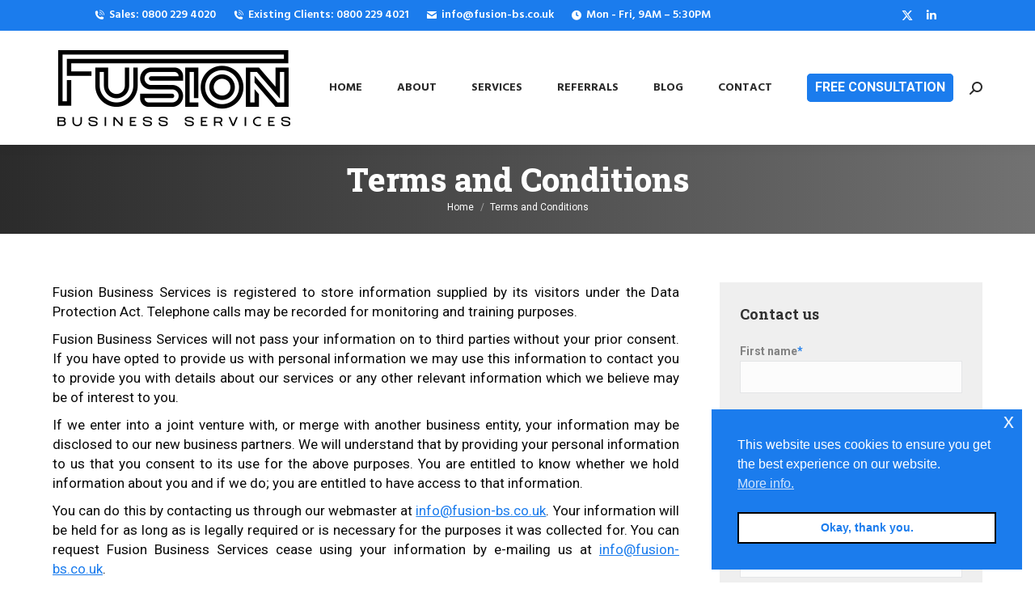

--- FILE ---
content_type: text/html; charset=UTF-8
request_url: https://fusion-bs.co.uk/terms-and-conditions/
body_size: 25408
content:
<!DOCTYPE html>
<!--[if !(IE 6) | !(IE 7) | !(IE 8)  ]><!-->
<html lang="en-US" class="no-js">
<!--<![endif]-->
<head>
	<meta charset="UTF-8" />
<script>
var gform;gform||(document.addEventListener("gform_main_scripts_loaded",function(){gform.scriptsLoaded=!0}),document.addEventListener("gform/theme/scripts_loaded",function(){gform.themeScriptsLoaded=!0}),window.addEventListener("DOMContentLoaded",function(){gform.domLoaded=!0}),gform={domLoaded:!1,scriptsLoaded:!1,themeScriptsLoaded:!1,isFormEditor:()=>"function"==typeof InitializeEditor,callIfLoaded:function(o){return!(!gform.domLoaded||!gform.scriptsLoaded||!gform.themeScriptsLoaded&&!gform.isFormEditor()||(gform.isFormEditor()&&console.warn("The use of gform.initializeOnLoaded() is deprecated in the form editor context and will be removed in Gravity Forms 3.1."),o(),0))},initializeOnLoaded:function(o){gform.callIfLoaded(o)||(document.addEventListener("gform_main_scripts_loaded",()=>{gform.scriptsLoaded=!0,gform.callIfLoaded(o)}),document.addEventListener("gform/theme/scripts_loaded",()=>{gform.themeScriptsLoaded=!0,gform.callIfLoaded(o)}),window.addEventListener("DOMContentLoaded",()=>{gform.domLoaded=!0,gform.callIfLoaded(o)}))},hooks:{action:{},filter:{}},addAction:function(o,r,e,t){gform.addHook("action",o,r,e,t)},addFilter:function(o,r,e,t){gform.addHook("filter",o,r,e,t)},doAction:function(o){gform.doHook("action",o,arguments)},applyFilters:function(o){return gform.doHook("filter",o,arguments)},removeAction:function(o,r){gform.removeHook("action",o,r)},removeFilter:function(o,r,e){gform.removeHook("filter",o,r,e)},addHook:function(o,r,e,t,n){null==gform.hooks[o][r]&&(gform.hooks[o][r]=[]);var d=gform.hooks[o][r];null==n&&(n=r+"_"+d.length),gform.hooks[o][r].push({tag:n,callable:e,priority:t=null==t?10:t})},doHook:function(r,o,e){var t;if(e=Array.prototype.slice.call(e,1),null!=gform.hooks[r][o]&&((o=gform.hooks[r][o]).sort(function(o,r){return o.priority-r.priority}),o.forEach(function(o){"function"!=typeof(t=o.callable)&&(t=window[t]),"action"==r?t.apply(null,e):e[0]=t.apply(null,e)})),"filter"==r)return e[0]},removeHook:function(o,r,t,n){var e;null!=gform.hooks[o][r]&&(e=(e=gform.hooks[o][r]).filter(function(o,r,e){return!!(null!=n&&n!=o.tag||null!=t&&t!=o.priority)}),gform.hooks[o][r]=e)}});
</script>

				<meta name="viewport" content="width=device-width, initial-scale=1, maximum-scale=1, user-scalable=0"/>
			<meta name="theme-color" content="#1b7ced"/>	<link rel="profile" href="https://gmpg.org/xfn/11" />
	<meta name='robots' content='noindex, follow' />

	<!-- This site is optimized with the Yoast SEO plugin v26.5 - https://yoast.com/wordpress/plugins/seo/ -->
	<title>Terms and Conditions | Fusion Business Services</title>
	<meta property="og:locale" content="en_US" />
	<meta property="og:type" content="article" />
	<meta property="og:title" content="Terms and Conditions | Fusion Business Services" />
	<meta property="og:url" content="https://fusion-bs.co.uk/terms-and-conditions/" />
	<meta property="og:site_name" content="Fusion Business Services" />
	<meta property="article:modified_time" content="2023-08-15T15:47:40+00:00" />
	<meta property="og:image" content="https://fusion-bs.co.uk/wp-content/uploads/2023/09/Welcome-To-Fusion-Business-Service-1200x675-Logo.png" />
	<meta property="og:image:width" content="1200" />
	<meta property="og:image:height" content="675" />
	<meta property="og:image:type" content="image/png" />
	<meta name="twitter:card" content="summary_large_image" />
	<meta name="twitter:site" content="@FusionBSLtd" />
	<meta name="twitter:label1" content="Est. reading time" />
	<meta name="twitter:data1" content="10 minutes" />
	<script type="application/ld+json" class="yoast-schema-graph">{"@context":"https://schema.org","@graph":[{"@type":"WebPage","@id":"https://fusion-bs.co.uk/terms-and-conditions/","url":"https://fusion-bs.co.uk/terms-and-conditions/","name":"Terms and Conditions | Fusion Business Services","isPartOf":{"@id":"https://fusion-bs.co.uk/#website"},"datePublished":"2022-11-30T17:09:45+00:00","dateModified":"2023-08-15T15:47:40+00:00","breadcrumb":{"@id":"https://fusion-bs.co.uk/terms-and-conditions/#breadcrumb"},"inLanguage":"en-US","potentialAction":[{"@type":"ReadAction","target":["https://fusion-bs.co.uk/terms-and-conditions/"]}]},{"@type":"BreadcrumbList","@id":"https://fusion-bs.co.uk/terms-and-conditions/#breadcrumb","itemListElement":[{"@type":"ListItem","position":1,"name":"Home","item":"https://fusion-bs.co.uk/"},{"@type":"ListItem","position":2,"name":"Terms and Conditions"}]},{"@type":"WebSite","@id":"https://fusion-bs.co.uk/#website","url":"https://fusion-bs.co.uk/","name":"Fusion Business Services","description":"Multiple services to help businesses of all sizes.","publisher":{"@id":"https://fusion-bs.co.uk/#organization"},"potentialAction":[{"@type":"SearchAction","target":{"@type":"EntryPoint","urlTemplate":"https://fusion-bs.co.uk/?s={search_term_string}"},"query-input":{"@type":"PropertyValueSpecification","valueRequired":true,"valueName":"search_term_string"}}],"inLanguage":"en-US"},{"@type":"Organization","@id":"https://fusion-bs.co.uk/#organization","name":"Fusion Business Services","url":"https://fusion-bs.co.uk/","logo":{"@type":"ImageObject","inLanguage":"en-US","@id":"https://fusion-bs.co.uk/#/schema/logo/image/","url":"https://fusion-bs.co.uk/wp-content/uploads/2022/11/Fusion-Business-Services-Logo-Large-600x222-Transparent.png","contentUrl":"https://fusion-bs.co.uk/wp-content/uploads/2022/11/Fusion-Business-Services-Logo-Large-600x222-Transparent.png","width":600,"height":222,"caption":"Fusion Business Services"},"image":{"@id":"https://fusion-bs.co.uk/#/schema/logo/image/"},"sameAs":["https://x.com/FusionBSLtd"]}]}</script>
	<!-- / Yoast SEO plugin. -->


<link rel='dns-prefetch' href='//www.googletagmanager.com' />
<link rel='dns-prefetch' href='//fonts.googleapis.com' />
<link rel="alternate" type="application/rss+xml" title="Fusion Business Services &raquo; Feed" href="https://fusion-bs.co.uk/feed/" />
<link rel="alternate" type="application/rss+xml" title="Fusion Business Services &raquo; Comments Feed" href="https://fusion-bs.co.uk/comments/feed/" />
<link rel="alternate" type="application/rss+xml" title="Fusion Business Services &raquo; Terms and Conditions Comments Feed" href="https://fusion-bs.co.uk/terms-and-conditions/feed/" />
<link rel="alternate" title="oEmbed (JSON)" type="application/json+oembed" href="https://fusion-bs.co.uk/wp-json/oembed/1.0/embed?url=https%3A%2F%2Ffusion-bs.co.uk%2Fterms-and-conditions%2F" />
<link rel="alternate" title="oEmbed (XML)" type="text/xml+oembed" href="https://fusion-bs.co.uk/wp-json/oembed/1.0/embed?url=https%3A%2F%2Ffusion-bs.co.uk%2Fterms-and-conditions%2F&#038;format=xml" />
<style id='wp-img-auto-sizes-contain-inline-css'>
img:is([sizes=auto i],[sizes^="auto," i]){contain-intrinsic-size:3000px 1500px}
/*# sourceURL=wp-img-auto-sizes-contain-inline-css */
</style>
<link rel='stylesheet' id='contractor-calculator-slider/contractor-calculator-slider.php_css1-css' href='https://fusion-bs.co.uk/wp-content/plugins/contractor-calculator-slider/user.css?ver=6.9' media='all' />
<link rel='stylesheet' id='contractor-calculator-slider/contractor-calculator-slider.php_css2-css' href='https://fonts.googleapis.com/css?family=Roboto&#038;ver=6.9' media='all' />
<style id='wp-emoji-styles-inline-css'>

	img.wp-smiley, img.emoji {
		display: inline !important;
		border: none !important;
		box-shadow: none !important;
		height: 1em !important;
		width: 1em !important;
		margin: 0 0.07em !important;
		vertical-align: -0.1em !important;
		background: none !important;
		padding: 0 !important;
	}
/*# sourceURL=wp-emoji-styles-inline-css */
</style>
<link rel='stylesheet' id='cs7form-css-css' href='https://fusion-bs.co.uk/wp-content/plugins/contractor-calculator-slider/cs7form.css?ver=6.9' media='all' />
<style id='woocommerce-inline-inline-css'>
.woocommerce form .form-row .required { visibility: visible; }
/*# sourceURL=woocommerce-inline-inline-css */
</style>
<link rel='stylesheet' id='nsc_bar_nice-cookie-consent-css' href='https://fusion-bs.co.uk/wp-content/plugins/beautiful-and-responsive-cookie-consent/public/cookieNSCconsent.min.css?ver=4.9.2' media='all' />
<link rel='stylesheet' id='brands-styles-css' href='https://fusion-bs.co.uk/wp-content/plugins/woocommerce/assets/css/brands.css?ver=10.3.6' media='all' />
<link rel='stylesheet' id='the7-font-css' href='https://fusion-bs.co.uk/wp-content/themes/dt-the7/fonts/icomoon-the7-font/icomoon-the7-font.min.css?ver=14.0.0' media='all' />
<link rel='stylesheet' id='the7-awesome-fonts-css' href='https://fusion-bs.co.uk/wp-content/themes/dt-the7/fonts/FontAwesome/css/all.min.css?ver=14.0.0' media='all' />
<link rel='stylesheet' id='the7-awesome-fonts-back-css' href='https://fusion-bs.co.uk/wp-content/themes/dt-the7/fonts/FontAwesome/back-compat.min.css?ver=14.0.0' media='all' />
<link rel='stylesheet' id='the7-icomoon-brankic-32x32-css' href='https://fusion-bs.co.uk/wp-content/uploads/smile_fonts/icomoon-brankic-32x32/icomoon-brankic-32x32.css?ver=6.9' media='all' />
<link rel='stylesheet' id='the7-icomoon-free-social-contact-16x16-css' href='https://fusion-bs.co.uk/wp-content/uploads/smile_fonts/icomoon-free-social-contact-16x16/icomoon-free-social-contact-16x16.css?ver=6.9' media='all' />
<link rel='stylesheet' id='js_composer_front-css' href='https://fusion-bs.co.uk/wp-content/plugins/js_composer/assets/css/js_composer.min.css?ver=8.7.2' media='all' />
<link rel='stylesheet' id='dt-web-fonts-css' href='https://fonts.googleapis.com/css?family=Hind:400,400italic,500,600,700%7CRoboto:400,400normal,600,700%7COpen+Sans:400,600,700%7CRoboto+Slab:400,600,700,800' media='all' />
<link rel='stylesheet' id='dt-main-css' href='https://fusion-bs.co.uk/wp-content/themes/dt-the7/css/main.min.css?ver=14.0.0' media='all' />
<style id='dt-main-inline-css'>
body #load {
  display: block;
  height: 100%;
  overflow: hidden;
  position: fixed;
  width: 100%;
  z-index: 9901;
  opacity: 1;
  visibility: visible;
  transition: all .35s ease-out;
}
.load-wrap {
  width: 100%;
  height: 100%;
  background-position: center center;
  background-repeat: no-repeat;
  text-align: center;
  display: -ms-flexbox;
  display: -ms-flex;
  display: flex;
  -ms-align-items: center;
  -ms-flex-align: center;
  align-items: center;
  -ms-flex-flow: column wrap;
  flex-flow: column wrap;
  -ms-flex-pack: center;
  -ms-justify-content: center;
  justify-content: center;
}
.load-wrap > svg {
  position: absolute;
  top: 50%;
  left: 50%;
  transform: translate(-50%,-50%);
}
#load {
  background: var(--the7-elementor-beautiful-loading-bg,rgba(204,204,204,0.96));
  --the7-beautiful-spinner-color2: var(--the7-beautiful-spinner-color,#1b7ced);
}

/*# sourceURL=dt-main-inline-css */
</style>
<link rel='stylesheet' id='the7-custom-scrollbar-css' href='https://fusion-bs.co.uk/wp-content/themes/dt-the7/lib/custom-scrollbar/custom-scrollbar.min.css?ver=14.0.0' media='all' />
<link rel='stylesheet' id='the7-wpbakery-css' href='https://fusion-bs.co.uk/wp-content/themes/dt-the7/css/wpbakery.min.css?ver=14.0.0' media='all' />
<link rel='stylesheet' id='the7-core-css' href='https://fusion-bs.co.uk/wp-content/plugins/dt-the7-core/assets/css/post-type.min.css?ver=2.7.12' media='all' />
<link rel='stylesheet' id='the7-css-vars-css' href='https://fusion-bs.co.uk/wp-content/uploads/the7-css/css-vars.css?ver=e01cafbef36d' media='all' />
<link rel='stylesheet' id='dt-custom-css' href='https://fusion-bs.co.uk/wp-content/uploads/the7-css/custom.css?ver=e01cafbef36d' media='all' />
<link rel='stylesheet' id='wc-dt-custom-css' href='https://fusion-bs.co.uk/wp-content/uploads/the7-css/compatibility/wc-dt-custom.css?ver=e01cafbef36d' media='all' />
<link rel='stylesheet' id='dt-media-css' href='https://fusion-bs.co.uk/wp-content/uploads/the7-css/media.css?ver=e01cafbef36d' media='all' />
<link rel='stylesheet' id='the7-mega-menu-css' href='https://fusion-bs.co.uk/wp-content/uploads/the7-css/mega-menu.css?ver=e01cafbef36d' media='all' />
<link rel='stylesheet' id='the7-elements-albums-portfolio-css' href='https://fusion-bs.co.uk/wp-content/uploads/the7-css/the7-elements-albums-portfolio.css?ver=e01cafbef36d' media='all' />
<link rel='stylesheet' id='the7-elements-css' href='https://fusion-bs.co.uk/wp-content/uploads/the7-css/post-type-dynamic.css?ver=e01cafbef36d' media='all' />
<link rel='stylesheet' id='style-css' href='https://fusion-bs.co.uk/wp-content/themes/dt-the7-child/style.css?ver=14.0.0' media='all' />
<script src="https://fusion-bs.co.uk/wp-includes/js/jquery/jquery.min.js?ver=3.7.1" id="jquery-core-js"></script>
<script src="https://fusion-bs.co.uk/wp-includes/js/jquery/jquery-migrate.min.js?ver=3.4.1" id="jquery-migrate-js"></script>
<script src="https://fusion-bs.co.uk/wp-content/plugins/contractor-calculator-slider/cs7form.js?ver=6.9" id="cs7form-js-js"></script>
<script src="https://fusion-bs.co.uk/wp-content/plugins/woocommerce/assets/js/jquery-blockui/jquery.blockUI.min.js?ver=2.7.0-wc.10.3.6" id="wc-jquery-blockui-js" data-wp-strategy="defer"></script>
<script id="wc-add-to-cart-js-extra">
var wc_add_to_cart_params = {"ajax_url":"/wp-admin/admin-ajax.php","wc_ajax_url":"/?wc-ajax=%%endpoint%%","i18n_view_cart":"View cart","cart_url":"https://fusion-bs.co.uk","is_cart":"","cart_redirect_after_add":"no"};
//# sourceURL=wc-add-to-cart-js-extra
</script>
<script src="https://fusion-bs.co.uk/wp-content/plugins/woocommerce/assets/js/frontend/add-to-cart.min.js?ver=10.3.6" id="wc-add-to-cart-js" data-wp-strategy="defer"></script>
<script src="https://fusion-bs.co.uk/wp-content/plugins/woocommerce/assets/js/js-cookie/js.cookie.min.js?ver=2.1.4-wc.10.3.6" id="wc-js-cookie-js" defer data-wp-strategy="defer"></script>
<script id="woocommerce-js-extra">
var woocommerce_params = {"ajax_url":"/wp-admin/admin-ajax.php","wc_ajax_url":"/?wc-ajax=%%endpoint%%","i18n_password_show":"Show password","i18n_password_hide":"Hide password"};
//# sourceURL=woocommerce-js-extra
</script>
<script src="https://fusion-bs.co.uk/wp-content/plugins/woocommerce/assets/js/frontend/woocommerce.min.js?ver=10.3.6" id="woocommerce-js" defer data-wp-strategy="defer"></script>
<script src="https://fusion-bs.co.uk/wp-content/plugins/js_composer/assets/js/vendors/woocommerce-add-to-cart.js?ver=8.7.2" id="vc_woocommerce-add-to-cart-js-js"></script>
<script id="dt-above-fold-js-extra">
var dtLocal = {"themeUrl":"https://fusion-bs.co.uk/wp-content/themes/dt-the7","passText":"To view this protected post, enter the password below:","moreButtonText":{"loading":"Loading...","loadMore":"Load more"},"postID":"76852","ajaxurl":"https://fusion-bs.co.uk/wp-admin/admin-ajax.php","REST":{"baseUrl":"https://fusion-bs.co.uk/wp-json/the7/v1","endpoints":{"sendMail":"/send-mail"}},"contactMessages":{"required":"One or more fields have an error. Please check and try again.","terms":"Please accept the privacy policy.","fillTheCaptchaError":"Please, fill the captcha."},"captchaSiteKey":"","ajaxNonce":"bf58702baa","pageData":{"type":"page","template":"page","layout":null},"themeSettings":{"smoothScroll":"off","lazyLoading":false,"desktopHeader":{"height":100},"ToggleCaptionEnabled":"disabled","ToggleCaption":"Navigation","floatingHeader":{"showAfter":140,"showMenu":true,"height":60,"logo":{"showLogo":true,"html":"\u003Cimg class=\" preload-me\" src=\"https://fusion-bs.co.uk/wp-content/uploads/2022/11/Fusion-Business-Services-Logo-Small-300x111-Transparent.png\" srcset=\"https://fusion-bs.co.uk/wp-content/uploads/2022/11/Fusion-Business-Services-Logo-Small-300x111-Transparent.png 300w, https://fusion-bs.co.uk/wp-content/uploads/2022/11/Fusion-Business-Services-Logo-Large-600x222-Transparent.png 600w\" width=\"300\" height=\"111\"   sizes=\"300px\" alt=\"Fusion Business Services\" /\u003E","url":"https://fusion-bs.co.uk/"}},"topLine":{"floatingTopLine":{"logo":{"showLogo":false,"html":""}}},"mobileHeader":{"firstSwitchPoint":1040,"secondSwitchPoint":778,"firstSwitchPointHeight":60,"secondSwitchPointHeight":60,"mobileToggleCaptionEnabled":"disabled","mobileToggleCaption":"Menu"},"stickyMobileHeaderFirstSwitch":{"logo":{"html":"\u003Cimg class=\" preload-me\" src=\"https://fusion-bs.co.uk/wp-content/uploads/2022/11/Fusion-Business-Services-Logo-Small-300x111-Transparent.png\" srcset=\"https://fusion-bs.co.uk/wp-content/uploads/2022/11/Fusion-Business-Services-Logo-Small-300x111-Transparent.png 300w, https://fusion-bs.co.uk/wp-content/uploads/2022/11/Fusion-Business-Services-Logo-Large-600x222-Transparent.png 600w\" width=\"300\" height=\"111\"   sizes=\"300px\" alt=\"Fusion Business Services\" /\u003E"}},"stickyMobileHeaderSecondSwitch":{"logo":{"html":"\u003Cimg class=\" preload-me\" src=\"https://fusion-bs.co.uk/wp-content/uploads/2022/11/Fusion-Business-Services-Logo-Small-300x111-Transparent.png\" srcset=\"https://fusion-bs.co.uk/wp-content/uploads/2022/11/Fusion-Business-Services-Logo-Small-300x111-Transparent.png 300w, https://fusion-bs.co.uk/wp-content/uploads/2022/11/Fusion-Business-Services-Logo-Large-600x222-Transparent.png 600w\" width=\"300\" height=\"111\"   sizes=\"300px\" alt=\"Fusion Business Services\" /\u003E"}},"sidebar":{"switchPoint":992},"boxedWidth":"1280px"},"VCMobileScreenWidth":"768","wcCartFragmentHash":"06a45af94bff0c8ddd60f3c74039a862"};
var dtShare = {"shareButtonText":{"facebook":"Share on Facebook","twitter":"Share on X","pinterest":"Pin it","linkedin":"Share on Linkedin","whatsapp":"Share on Whatsapp"},"overlayOpacity":"85"};
//# sourceURL=dt-above-fold-js-extra
</script>
<script src="https://fusion-bs.co.uk/wp-content/themes/dt-the7/js/above-the-fold.min.js?ver=14.0.0" id="dt-above-fold-js"></script>
<script src="https://fusion-bs.co.uk/wp-content/themes/dt-the7/js/compatibility/woocommerce/woocommerce.min.js?ver=14.0.0" id="dt-woocommerce-js"></script>

<!-- Google tag (gtag.js) snippet added by Site Kit -->
<!-- Google Analytics snippet added by Site Kit -->
<script src="https://www.googletagmanager.com/gtag/js?id=GT-MKB7N75" id="google_gtagjs-js" async></script>
<script id="google_gtagjs-js-after">
window.dataLayer = window.dataLayer || [];function gtag(){dataLayer.push(arguments);}
gtag("set","linker",{"domains":["fusion-bs.co.uk"]});
gtag("js", new Date());
gtag("set", "developer_id.dZTNiMT", true);
gtag("config", "GT-MKB7N75");
//# sourceURL=google_gtagjs-js-after
</script>
<script></script><link rel="https://api.w.org/" href="https://fusion-bs.co.uk/wp-json/" /><link rel="alternate" title="JSON" type="application/json" href="https://fusion-bs.co.uk/wp-json/wp/v2/pages/76852" /><link rel="EditURI" type="application/rsd+xml" title="RSD" href="https://fusion-bs.co.uk/xmlrpc.php?rsd" />
<meta name="generator" content="WordPress 6.9" />
<meta name="generator" content="WooCommerce 10.3.6" />
<link rel='shortlink' href='https://fusion-bs.co.uk/?p=76852' />
<meta name="generator" content="Site Kit by Google 1.167.0" /> <style> .ppw-ppf-input-container { background-color: !important; padding: px!important; border-radius: px!important; } .ppw-ppf-input-container div.ppw-ppf-headline { font-size: px!important; font-weight: !important; color: !important; } .ppw-ppf-input-container div.ppw-ppf-desc { font-size: px!important; font-weight: !important; color: !important; } .ppw-ppf-input-container label.ppw-pwd-label { font-size: px!important; font-weight: !important; color: !important; } div.ppwp-wrong-pw-error { font-size: px!important; font-weight: !important; color: #dc3232!important; background: !important; } .ppw-ppf-input-container input[type='submit'] { color: !important; background: !important; } .ppw-ppf-input-container input[type='submit']:hover { color: !important; background: !important; } .ppw-ppf-desc-below { font-size: px!important; font-weight: !important; color: !important; } </style>  <style> .ppw-form { background-color: !important; padding: px!important; border-radius: px!important; } .ppw-headline.ppw-pcp-pf-headline { font-size: px!important; font-weight: !important; color: !important; } .ppw-description.ppw-pcp-pf-desc { font-size: px!important; font-weight: !important; color: !important; } .ppw-pcp-pf-desc-above-btn { display: block; } .ppw-pcp-pf-desc-below-form { font-size: px!important; font-weight: !important; color: !important; } .ppw-input label.ppw-pcp-password-label { font-size: px!important; font-weight: !important; color: !important; } .ppw-form input[type='submit'] { color: !important; background: !important; } .ppw-form input[type='submit']:hover { color: !important; background: !important; } div.ppw-error.ppw-pcp-pf-error-msg { font-size: px!important; font-weight: !important; color: #dc3232!important; background: !important; } </style> <link rel="pingback" href="https://fusion-bs.co.uk/xmlrpc.php">
	<noscript><style>.woocommerce-product-gallery{ opacity: 1 !important; }</style></noscript>
	<meta name="generator" content="Powered by WPBakery Page Builder - drag and drop page builder for WordPress."/>
<meta name="generator" content="Powered by Slider Revolution 6.7.38 - responsive, Mobile-Friendly Slider Plugin for WordPress with comfortable drag and drop interface." />
<script type="text/javascript" id="the7-loader-script">
document.addEventListener("DOMContentLoaded", function(event) {
	var load = document.getElementById("load");
	if(!load.classList.contains('loader-removed')){
		var removeLoading = setTimeout(function() {
			load.className += " loader-removed";
		}, 300);
	}
});
</script>
		<link rel="icon" href="https://fusion-bs.co.uk/wp-content/uploads/2023/01/Fusion-Business-Services-Favicon-16x16-1.png" type="image/png" sizes="16x16"/><link rel="icon" href="https://fusion-bs.co.uk/wp-content/uploads/2023/01/Fusion-Business-Services-Favicon-32x32-1.png" type="image/png" sizes="32x32"/><link rel="apple-touch-icon" href="https://fusion-bs.co.uk/wp-content/uploads/2023/01/Fusion-Business-Services-Favicon-60x60-1.png"><link rel="apple-touch-icon" sizes="76x76" href="https://fusion-bs.co.uk/wp-content/uploads/2023/01/Fusion-Business-Services-Favicon-76x76-1.png"><link rel="apple-touch-icon" sizes="120x120" href="https://fusion-bs.co.uk/wp-content/uploads/2023/01/Fusion-Business-Services-Favicon-120x120-1.png"><link rel="apple-touch-icon" sizes="152x152" href="https://fusion-bs.co.uk/wp-content/uploads/2023/01/Fusion-Business-Services-Favicon-152x152-1.png"><script>function setREVStartSize(e){
			//window.requestAnimationFrame(function() {
				window.RSIW = window.RSIW===undefined ? window.innerWidth : window.RSIW;
				window.RSIH = window.RSIH===undefined ? window.innerHeight : window.RSIH;
				try {
					var pw = document.getElementById(e.c).parentNode.offsetWidth,
						newh;
					pw = pw===0 || isNaN(pw) || (e.l=="fullwidth" || e.layout=="fullwidth") ? window.RSIW : pw;
					e.tabw = e.tabw===undefined ? 0 : parseInt(e.tabw);
					e.thumbw = e.thumbw===undefined ? 0 : parseInt(e.thumbw);
					e.tabh = e.tabh===undefined ? 0 : parseInt(e.tabh);
					e.thumbh = e.thumbh===undefined ? 0 : parseInt(e.thumbh);
					e.tabhide = e.tabhide===undefined ? 0 : parseInt(e.tabhide);
					e.thumbhide = e.thumbhide===undefined ? 0 : parseInt(e.thumbhide);
					e.mh = e.mh===undefined || e.mh=="" || e.mh==="auto" ? 0 : parseInt(e.mh,0);
					if(e.layout==="fullscreen" || e.l==="fullscreen")
						newh = Math.max(e.mh,window.RSIH);
					else{
						e.gw = Array.isArray(e.gw) ? e.gw : [e.gw];
						for (var i in e.rl) if (e.gw[i]===undefined || e.gw[i]===0) e.gw[i] = e.gw[i-1];
						e.gh = e.el===undefined || e.el==="" || (Array.isArray(e.el) && e.el.length==0)? e.gh : e.el;
						e.gh = Array.isArray(e.gh) ? e.gh : [e.gh];
						for (var i in e.rl) if (e.gh[i]===undefined || e.gh[i]===0) e.gh[i] = e.gh[i-1];
											
						var nl = new Array(e.rl.length),
							ix = 0,
							sl;
						e.tabw = e.tabhide>=pw ? 0 : e.tabw;
						e.thumbw = e.thumbhide>=pw ? 0 : e.thumbw;
						e.tabh = e.tabhide>=pw ? 0 : e.tabh;
						e.thumbh = e.thumbhide>=pw ? 0 : e.thumbh;
						for (var i in e.rl) nl[i] = e.rl[i]<window.RSIW ? 0 : e.rl[i];
						sl = nl[0];
						for (var i in nl) if (sl>nl[i] && nl[i]>0) { sl = nl[i]; ix=i;}
						var m = pw>(e.gw[ix]+e.tabw+e.thumbw) ? 1 : (pw-(e.tabw+e.thumbw)) / (e.gw[ix]);
						newh =  (e.gh[ix] * m) + (e.tabh + e.thumbh);
					}
					var el = document.getElementById(e.c);
					if (el!==null && el) el.style.height = newh+"px";
					el = document.getElementById(e.c+"_wrapper");
					if (el!==null && el) {
						el.style.height = newh+"px";
						el.style.display = "block";
					}
				} catch(e){
					console.log("Failure at Presize of Slider:" + e)
				}
			//});
		  };</script>
<noscript><style> .wpb_animate_when_almost_visible { opacity: 1; }</style></noscript><style id='the7-custom-inline-css' type='text/css'>
add_filter( ‘gform_required_legend’, ‘__return_empty_string’ );
</style>
<link rel='stylesheet' id='wc-blocks-style-css' href='https://fusion-bs.co.uk/wp-content/plugins/woocommerce/assets/client/blocks/wc-blocks.css?ver=wc-10.3.6' media='all' />
<link rel='stylesheet' id='gravity_forms_theme_reset-css' href='https://fusion-bs.co.uk/wp-content/plugins/gravityforms/assets/css/dist/gravity-forms-theme-reset.min.css?ver=2.9.23.2' media='all' />
<link rel='stylesheet' id='gravity_forms_theme_foundation-css' href='https://fusion-bs.co.uk/wp-content/plugins/gravityforms/assets/css/dist/gravity-forms-theme-foundation.min.css?ver=2.9.23.2' media='all' />
<link rel='stylesheet' id='gravity_forms_theme_framework-css' href='https://fusion-bs.co.uk/wp-content/plugins/gravityforms/assets/css/dist/gravity-forms-theme-framework.min.css?ver=2.9.23.2' media='all' />
<link rel='stylesheet' id='gravity_forms_orbital_theme-css' href='https://fusion-bs.co.uk/wp-content/plugins/gravityforms/assets/css/dist/gravity-forms-orbital-theme.min.css?ver=2.9.23.2' media='all' />
<link rel='stylesheet' id='rs-plugin-settings-css' href='//fusion-bs.co.uk/wp-content/plugins/revslider/sr6/assets/css/rs6.css?ver=6.7.38' media='all' />
<style id='rs-plugin-settings-inline-css'>
#rs-demo-id {}
/*# sourceURL=rs-plugin-settings-inline-css */
</style>
</head>
<body id="the7-body" class="wp-singular page-template-default page page-id-76852 wp-custom-logo wp-embed-responsive wp-theme-dt-the7 wp-child-theme-dt-the7-child theme-dt-the7 the7-core-ver-2.7.12 woocommerce-no-js dt-responsive-on right-mobile-menu-close-icon ouside-menu-close-icon mobile-hamburger-close-bg-enable mobile-hamburger-close-bg-hover-enable  fade-medium-mobile-menu-close-icon fade-small-menu-close-icon srcset-enabled btn-flat custom-btn-color custom-btn-hover-color phantom-fade phantom-shadow-decoration phantom-main-logo-on floating-mobile-menu-icon top-header first-switch-logo-center first-switch-menu-left second-switch-logo-center second-switch-menu-left right-mobile-menu layzr-loading-on popup-message-style the7-ver-14.0.0 dt-fa-compatibility wpb-js-composer js-comp-ver-8.7.2 vc_responsive">
<!-- The7 14.0.0 -->
<div id="load" class="spinner-loader">
	<div class="load-wrap"><style type="text/css">
    [class*="the7-spinner-animate-"]{
        animation: spinner-animation 1s cubic-bezier(1,1,1,1) infinite;
        x:46.5px;
        y:40px;
        width:7px;
        height:20px;
        fill:var(--the7-beautiful-spinner-color2);
        opacity: 0.2;
    }
    .the7-spinner-animate-2{
        animation-delay: 0.083s;
    }
    .the7-spinner-animate-3{
        animation-delay: 0.166s;
    }
    .the7-spinner-animate-4{
         animation-delay: 0.25s;
    }
    .the7-spinner-animate-5{
         animation-delay: 0.33s;
    }
    .the7-spinner-animate-6{
         animation-delay: 0.416s;
    }
    .the7-spinner-animate-7{
         animation-delay: 0.5s;
    }
    .the7-spinner-animate-8{
         animation-delay: 0.58s;
    }
    .the7-spinner-animate-9{
         animation-delay: 0.666s;
    }
    .the7-spinner-animate-10{
         animation-delay: 0.75s;
    }
    .the7-spinner-animate-11{
        animation-delay: 0.83s;
    }
    .the7-spinner-animate-12{
        animation-delay: 0.916s;
    }
    @keyframes spinner-animation{
        from {
            opacity: 1;
        }
        to{
            opacity: 0;
        }
    }
</style>
<svg width="75px" height="75px" xmlns="http://www.w3.org/2000/svg" viewBox="0 0 100 100" preserveAspectRatio="xMidYMid">
	<rect class="the7-spinner-animate-1" rx="5" ry="5" transform="rotate(0 50 50) translate(0 -30)"></rect>
	<rect class="the7-spinner-animate-2" rx="5" ry="5" transform="rotate(30 50 50) translate(0 -30)"></rect>
	<rect class="the7-spinner-animate-3" rx="5" ry="5" transform="rotate(60 50 50) translate(0 -30)"></rect>
	<rect class="the7-spinner-animate-4" rx="5" ry="5" transform="rotate(90 50 50) translate(0 -30)"></rect>
	<rect class="the7-spinner-animate-5" rx="5" ry="5" transform="rotate(120 50 50) translate(0 -30)"></rect>
	<rect class="the7-spinner-animate-6" rx="5" ry="5" transform="rotate(150 50 50) translate(0 -30)"></rect>
	<rect class="the7-spinner-animate-7" rx="5" ry="5" transform="rotate(180 50 50) translate(0 -30)"></rect>
	<rect class="the7-spinner-animate-8" rx="5" ry="5" transform="rotate(210 50 50) translate(0 -30)"></rect>
	<rect class="the7-spinner-animate-9" rx="5" ry="5" transform="rotate(240 50 50) translate(0 -30)"></rect>
	<rect class="the7-spinner-animate-10" rx="5" ry="5" transform="rotate(270 50 50) translate(0 -30)"></rect>
	<rect class="the7-spinner-animate-11" rx="5" ry="5" transform="rotate(300 50 50) translate(0 -30)"></rect>
	<rect class="the7-spinner-animate-12" rx="5" ry="5" transform="rotate(330 50 50) translate(0 -30)"></rect>
</svg></div>
</div>
<div id="page" >
	<a class="skip-link screen-reader-text" href="#content">Skip to content</a>

<div class="masthead inline-header justify widgets shadow-decoration shadow-mobile-header-decoration small-mobile-menu-icon mobile-menu-icon-bg-on mobile-menu-icon-hover-bg-on dt-parent-menu-clickable show-sub-menu-on-hover" >

	<div class="top-bar top-bar-line-hide">
	<div class="top-bar-bg" ></div>
	<div class="left-widgets mini-widgets"><a href="0800 229 4020" class="mini-contacts phone show-on-desktop in-top-bar-left in-menu-second-switch"><i class="fa-fw icomoon-the7-font-the7-phone-06"></i>Sales: 0800 229 4020</a><a href="0800 229 4021" class="mini-contacts multipurpose_1 show-on-desktop in-top-bar-left in-menu-second-switch"><i class="fa-fw icomoon-the7-font-the7-phone-06"></i>Existing Clients: 0800 229 4021</a><a href="tel:08081234567" class="mini-contacts email show-on-desktop in-top-bar-left in-menu-second-switch"><i class="fa-fw the7-mw-icon-mail-bold"></i>info@fusion-bs.co.uk</a><span class="mini-contacts clock show-on-desktop in-top-bar-left in-menu-second-switch"><i class="fa-fw the7-mw-icon-clock-bold"></i>Mon - Fri, 9AM – 5:30PM</span></div><div class="right-widgets mini-widgets"><div class="soc-ico show-on-desktop in-top-bar-right hide-on-second-switch custom-bg disabled-border border-off hover-custom-bg hover-disabled-border  hover-border-off"><a title="X page opens in new window" href="https://twitter.com/FusionBSLtd" target="_blank" class="twitter"><span class="soc-font-icon"></span><span class="screen-reader-text">X page opens in new window</span></a><a title="Linkedin page opens in new window" href="https://www.linkedin.com/company/fusion-bs/" target="_blank" class="linkedin"><span class="soc-font-icon"></span><span class="screen-reader-text">Linkedin page opens in new window</span></a></div></div></div>

	<header class="header-bar" role="banner">

		<div class="branding">
	<div id="site-title" class="assistive-text">Fusion Business Services</div>
	<div id="site-description" class="assistive-text">Multiple services to help businesses of all sizes.</div>
	<a class="same-logo" href="https://fusion-bs.co.uk/"><img class=" preload-me" src="https://fusion-bs.co.uk/wp-content/uploads/2022/11/Fusion-Business-Services-Logo-Small-300x111-Transparent.png" srcset="https://fusion-bs.co.uk/wp-content/uploads/2022/11/Fusion-Business-Services-Logo-Small-300x111-Transparent.png 300w, https://fusion-bs.co.uk/wp-content/uploads/2022/11/Fusion-Business-Services-Logo-Large-600x222-Transparent.png 600w" width="300" height="111"   sizes="300px" alt="Fusion Business Services" /></a></div>

		<ul id="primary-menu" class="main-nav bg-outline-decoration hover-bg-decoration active-bg-decoration outside-item-remove-margin"><li class="menu-item menu-item-type-post_type menu-item-object-page menu-item-home menu-item-318 first depth-0"><a href='https://fusion-bs.co.uk/' data-level='1'><span class="menu-item-text"><span class="menu-text">Home</span></span></a></li> <li class="menu-item menu-item-type-post_type menu-item-object-page menu-item-has-children menu-item-309 has-children depth-0"><a href='https://fusion-bs.co.uk/about-us/' data-level='1' aria-haspopup='true' aria-expanded='false'><span class="menu-item-text"><span class="menu-text">About</span></span></a><ul class="sub-nav level-arrows-on" role="group"><li class="menu-item menu-item-type-post_type menu-item-object-page menu-item-76797 first depth-1"><a href='https://fusion-bs.co.uk/about-us/fusion-business-services/' data-level='2'><span class="menu-item-text"><span class="menu-text">About Fusion Business Services</span></span></a></li> <li class="menu-item menu-item-type-post_type menu-item-object-page menu-item-has-children menu-item-311 has-children depth-1"><a href='https://fusion-bs.co.uk/about-us/partners/' data-level='2' aria-haspopup='true' aria-expanded='false'><span class="menu-item-text"><span class="menu-text">Partners</span></span></a><ul class="sub-nav level-arrows-on" role="group"><li class="menu-item menu-item-type-post_type menu-item-object-page menu-item-78631 first depth-2"><a href='https://fusion-bs.co.uk/about-us/partners/cashplus-bank/' data-level='3'><span class="menu-item-text"><span class="menu-text">Cashplus Bank</span></span></a></li> <li class="menu-item menu-item-type-post_type menu-item-object-page menu-item-78630 depth-2"><a href='https://fusion-bs.co.uk/about-us/partners/ifx-payments/' data-level='3'><span class="menu-item-text"><span class="menu-text">IFX Payments</span></span></a></li> </ul></li> </ul></li> <li class="menu-item menu-item-type-post_type menu-item-object-page menu-item-has-children menu-item-316 has-children depth-0"><a href='https://fusion-bs.co.uk/services/' data-level='1' aria-haspopup='true' aria-expanded='false'><span class="menu-item-text"><span class="menu-text">Services</span></span></a><ul class="sub-nav level-arrows-on" role="group"><li class="menu-item menu-item-type-post_type menu-item-object-page menu-item-has-children menu-item-76726 first has-children depth-1"><a href='https://fusion-bs.co.uk/accountancy/' data-level='2' aria-haspopup='true' aria-expanded='false'><span class="menu-item-text"><span class="menu-text">Accountancy</span></span></a><ul class="sub-nav level-arrows-on" role="group"><li class="menu-item menu-item-type-post_type menu-item-object-page menu-item-77718 first depth-2"><a href='https://fusion-bs.co.uk/get-a-quote/' data-level='3'><span class="menu-item-text"><span class="menu-text">Get a Quote</span></span></a></li> <li class="menu-item menu-item-type-post_type menu-item-object-page menu-item-76737 depth-2"><a href='https://fusion-bs.co.uk/accountancy/sme-accountancy/' data-level='3'><span class="menu-item-text"><span class="menu-text">SME Accountancy</span></span></a></li> <li class="menu-item menu-item-type-post_type menu-item-object-page menu-item-76884 depth-2"><a href='https://fusion-bs.co.uk/accountancy/sole-trader-accountancy/' data-level='3'><span class="menu-item-text"><span class="menu-text">Sole Trader Accountancy</span></span></a></li> <li class="menu-item menu-item-type-post_type menu-item-object-page menu-item-76727 depth-2"><a href='https://fusion-bs.co.uk/accountancy/cis-limited-company/' data-level='3'><span class="menu-item-text"><span class="menu-text">CIS Limited Company</span></span></a></li> <li class="menu-item menu-item-type-post_type menu-item-object-page menu-item-has-children menu-item-76738 has-children depth-2"><a href='https://fusion-bs.co.uk/accountancy/contractor-accountancy/' data-level='3' aria-haspopup='true' aria-expanded='false'><span class="menu-item-text"><span class="menu-text">Contractor Accountancy</span></span></a><ul class="sub-nav level-arrows-on" role="group"><li class="menu-item menu-item-type-post_type menu-item-object-page menu-item-76931 first depth-3"><a href='https://fusion-bs.co.uk/accountancy/contractor-accountancy/take-home-pay-calculator/' data-level='4'><span class="menu-item-text"><span class="menu-text">Take-Home Pay Calculator</span></span></a></li> </ul></li> </ul></li> <li class="menu-item menu-item-type-post_type menu-item-object-page menu-item-has-children menu-item-76728 has-children depth-1"><a href='https://fusion-bs.co.uk/landlord-services/' data-level='2' aria-haspopup='true' aria-expanded='false'><span class="menu-item-text"><span class="menu-text">Landlord Services</span></span></a><ul class="sub-nav level-arrows-on" role="group"><li class="menu-item menu-item-type-post_type menu-item-object-page menu-item-76730 first depth-2"><a href='https://fusion-bs.co.uk/landlord-services/special-purpose-vehicle-spv/' data-level='3'><span class="menu-item-text"><span class="menu-text">Special Purpose Vehicle (SPV)</span></span></a></li> <li class="menu-item menu-item-type-post_type menu-item-object-page menu-item-76729 depth-2"><a href='https://fusion-bs.co.uk/landlord-services/landlord-accountancy-with-self-assessment/' data-level='3'><span class="menu-item-text"><span class="menu-text">Self-Assessment &#038; MTD</span></span></a></li> </ul></li> <li class="menu-item menu-item-type-post_type menu-item-object-page menu-item-76725 depth-1"><a href='https://fusion-bs.co.uk/self-assessment-tax-returns/' data-level='2'><span class="menu-item-text"><span class="menu-text">Self-Assessment Tax Returns</span></span></a></li> <li class="menu-item menu-item-type-post_type menu-item-object-page menu-item-77704 depth-1"><a href='https://fusion-bs.co.uk/international-tax/' data-level='2'><span class="menu-item-text"><span class="menu-text">International Tax</span></span></a></li> <li class="menu-item menu-item-type-post_type menu-item-object-page menu-item-76723 depth-1"><a href='https://fusion-bs.co.uk/outsourced-payroll/' data-level='2'><span class="menu-item-text"><span class="menu-text">Outsourced Payroll</span></span></a></li> <li class="menu-item menu-item-type-post_type menu-item-object-page menu-item-has-children menu-item-76719 has-children depth-1"><a href='https://fusion-bs.co.uk/marketing/' data-level='2' aria-haspopup='true' aria-expanded='false'><span class="menu-item-text"><span class="menu-text">Marketing Services</span></span></a><ul class="sub-nav level-arrows-on" role="group"><li class="menu-item menu-item-type-post_type menu-item-object-page menu-item-76722 first depth-2"><a href='https://fusion-bs.co.uk/marketing/website-design/' data-level='3'><span class="menu-item-text"><span class="menu-text">Website Design</span></span></a></li> <li class="menu-item menu-item-type-post_type menu-item-object-page menu-item-76721 depth-2"><a href='https://fusion-bs.co.uk/marketing/logo-design/' data-level='3'><span class="menu-item-text"><span class="menu-text">Logo Design</span></span></a></li> <li class="menu-item menu-item-type-post_type menu-item-object-page menu-item-76720 depth-2"><a href='https://fusion-bs.co.uk/marketing/search-engine-optimisation-seo/' data-level='3'><span class="menu-item-text"><span class="menu-text">Search Engine Optimisation (SEO)</span></span></a></li> </ul></li> <li class="menu-item menu-item-type-post_type menu-item-object-page menu-item-has-children menu-item-78227 has-children depth-1"><a href='https://fusion-bs.co.uk/cyber-security/' data-level='2' aria-haspopup='true' aria-expanded='false'><span class="menu-item-text"><span class="menu-text">Cyber Security</span></span></a><ul class="sub-nav level-arrows-on" role="group"><li class="menu-item menu-item-type-post_type menu-item-object-page menu-item-78284 first depth-2"><a href='https://fusion-bs.co.uk/cyber-security/managed-detection-response-mdr/' data-level='3'><span class="menu-item-text"><span class="menu-text">Managed Detection &#038; Response (MDR)</span></span></a></li> <li class="menu-item menu-item-type-post_type menu-item-object-page menu-item-78285 depth-2"><a href='https://fusion-bs.co.uk/cyber-security/security-operations-centre-soc/' data-level='3'><span class="menu-item-text"><span class="menu-text">Security Operations Centre (SOC)</span></span></a></li> <li class="menu-item menu-item-type-post_type menu-item-object-page menu-item-78283 depth-2"><a href='https://fusion-bs.co.uk/cyber-security/security-risk-assessment/' data-level='3'><span class="menu-item-text"><span class="menu-text">Security Risk Assessment</span></span></a></li> <li class="menu-item menu-item-type-post_type menu-item-object-page menu-item-78281 depth-2"><a href='https://fusion-bs.co.uk/cyber-security/cyber-awareness-training/' data-level='3'><span class="menu-item-text"><span class="menu-text">Cyber Awareness Training</span></span></a></li> <li class="menu-item menu-item-type-post_type menu-item-object-page menu-item-78282 depth-2"><a href='https://fusion-bs.co.uk/cyber-security/penetration-testing/' data-level='3'><span class="menu-item-text"><span class="menu-text">Penetration Testing</span></span></a></li> <li class="menu-item menu-item-type-post_type menu-item-object-page menu-item-78257 depth-2"><a href='https://fusion-bs.co.uk/standards-and-compliance/cyber-essentials/' data-level='3'><span class="menu-item-text"><span class="menu-text">Cyber Essentials</span></span></a></li> <li class="menu-item menu-item-type-post_type menu-item-object-page menu-item-78256 depth-2"><a href='https://fusion-bs.co.uk/standards-and-compliance/cyber-essentials-plus/' data-level='3'><span class="menu-item-text"><span class="menu-text">Cyber Essentials Plus</span></span></a></li> </ul></li> <li class="menu-item menu-item-type-post_type menu-item-object-page menu-item-has-children menu-item-78228 has-children depth-1"><a href='https://fusion-bs.co.uk/standards-and-compliance/' data-level='2' aria-haspopup='true' aria-expanded='false'><span class="menu-item-text"><span class="menu-text">Standards and Compliance</span></span></a><ul class="sub-nav level-arrows-on" role="group"><li class="menu-item menu-item-type-post_type menu-item-object-page menu-item-78255 first depth-2"><a href='https://fusion-bs.co.uk/standards-and-compliance/iso-9001-quality-management-qms/' data-level='3'><span class="menu-item-text"><span class="menu-text">ISO 9001 Quality Management (QMS)</span></span></a></li> <li class="menu-item menu-item-type-post_type menu-item-object-page menu-item-78253 depth-2"><a href='https://fusion-bs.co.uk/standards-and-compliance/iso-22301-business-continuity-management/' data-level='3'><span class="menu-item-text"><span class="menu-text">ISO 22301 Business Continuity Management</span></span></a></li> <li class="menu-item menu-item-type-post_type menu-item-object-page menu-item-78254 depth-2"><a href='https://fusion-bs.co.uk/standards-and-compliance/iso-iec-27001-information-security-management-isms/' data-level='3'><span class="menu-item-text"><span class="menu-text">ISO/IEC 27001 Information Security Management (ISMS)</span></span></a></li> <li class="menu-item menu-item-type-post_type menu-item-object-page menu-item-78252 depth-2"><a href='https://fusion-bs.co.uk/standards-and-compliance/cyber-essentials/' data-level='3'><span class="menu-item-text"><span class="menu-text">Cyber Essentials</span></span></a></li> <li class="menu-item menu-item-type-post_type menu-item-object-page menu-item-78251 depth-2"><a href='https://fusion-bs.co.uk/standards-and-compliance/cyber-essentials-plus/' data-level='3'><span class="menu-item-text"><span class="menu-text">Cyber Essentials Plus</span></span></a></li> </ul></li> <li class="menu-item menu-item-type-post_type menu-item-object-page menu-item-76717 depth-1"><a href='https://fusion-bs.co.uk/rd-tax-credits/' data-level='2'><span class="menu-item-text"><span class="menu-text">R&#038;D Tax Credits</span></span></a></li> <li class="menu-item menu-item-type-post_type menu-item-object-page menu-item-76718 depth-1"><a href='https://fusion-bs.co.uk/wealth-management/' data-level='2'><span class="menu-item-text"><span class="menu-text">Wealth Management</span></span></a></li> </ul></li> <li class="menu-item menu-item-type-custom menu-item-object-custom menu-item-has-children menu-item-77709 has-children depth-0"><a href='#' data-level='1' aria-haspopup='true' aria-expanded='false'><span class="menu-item-text"><span class="menu-text">Referrals</span></span></a><ul class="sub-nav level-arrows-on" role="group"><li class="menu-item menu-item-type-post_type menu-item-object-page menu-item-77806 first depth-1"><a href='https://fusion-bs.co.uk/refer-a-friend/' data-level='2'><span class="menu-item-text"><span class="menu-text">Refer a Friend/Colleague</span></span></a></li> </ul></li> <li class="menu-item menu-item-type-post_type menu-item-object-page menu-item-77134 depth-0"><a href='https://fusion-bs.co.uk/blog/' data-level='1'><span class="menu-item-text"><span class="menu-text">Blog</span></span></a></li> <li class="menu-item menu-item-type-post_type menu-item-object-page menu-item-has-children menu-item-77720 last has-children depth-0"><a href='https://fusion-bs.co.uk/contact/' data-level='1' aria-haspopup='true' aria-expanded='false'><span class="menu-item-text"><span class="menu-text">Contact</span></span></a><ul class="sub-nav level-arrows-on" role="group"><li class="menu-item menu-item-type-post_type menu-item-object-page menu-item-77721 first depth-1"><a href='https://fusion-bs.co.uk/contact/free-consultation/' data-level='2'><span class="menu-item-text"><span class="menu-text">Schedule a Free Consultation</span></span></a></li> <li class="menu-item menu-item-type-post_type menu-item-object-page menu-item-77761 depth-1"><a href='https://fusion-bs.co.uk/get-a-quote/' data-level='2'><span class="menu-item-text"><span class="menu-text">Get an Accountancy Quote</span></span></a></li> </ul></li> </ul>
		<div class="mini-widgets"><a href="/contact/free-consultation/" class="microwidget-btn mini-button header-elements-button-1 show-on-desktop near-logo-first-switch in-menu-second-switch microwidget-btn-bg-on microwidget-btn-hover-bg-on disable-animation-bg border-on hover-border-on btn-icon-align-right" ><span>FREE CONSULTATION</span></a><div class="mini-search show-on-desktop near-logo-first-switch near-logo-second-switch overlay-search custom-icon"><form class="searchform mini-widget-searchform" role="search" method="get" action="https://fusion-bs.co.uk/">

	<div class="screen-reader-text">Search:</div>

	
		<div class='overlay-search-wrap'>
			<input type="text" autofocus aria-label="Search" class="field searchform-s" name="s" value="" placeholder="Type and hit enter …" title="Search form"/>
			<a href="" class="search-icon"  aria-label="Search"><i class="the7-mw-icon-search-bold" aria-hidden="true"></i></a>
		</div>


		<a href="" class="submit text-disable"><i class=" mw-icon the7-mw-icon-search-bold"></i></a>

				<input type="submit" class="assistive-text searchsubmit" value="Go!"/>
</form>
</div></div>
	</header>

</div>
<div role="navigation" aria-label="Main Menu" class="dt-mobile-header mobile-menu-show-divider">
	<div class="dt-close-mobile-menu-icon" aria-label="Close" role="button" tabindex="0"><div class="close-line-wrap"><span class="close-line"></span><span class="close-line"></span><span class="close-line"></span></div></div>	<ul id="mobile-menu" class="mobile-main-nav">
		<li class="menu-item menu-item-type-post_type menu-item-object-page menu-item-home menu-item-318 first depth-0"><a href='https://fusion-bs.co.uk/' data-level='1'><span class="menu-item-text"><span class="menu-text">Home</span></span></a></li> <li class="menu-item menu-item-type-post_type menu-item-object-page menu-item-has-children menu-item-309 has-children depth-0"><a href='https://fusion-bs.co.uk/about-us/' data-level='1' aria-haspopup='true' aria-expanded='false'><span class="menu-item-text"><span class="menu-text">About</span></span></a><ul class="sub-nav level-arrows-on" role="group"><li class="menu-item menu-item-type-post_type menu-item-object-page menu-item-76797 first depth-1"><a href='https://fusion-bs.co.uk/about-us/fusion-business-services/' data-level='2'><span class="menu-item-text"><span class="menu-text">About Fusion Business Services</span></span></a></li> <li class="menu-item menu-item-type-post_type menu-item-object-page menu-item-has-children menu-item-311 has-children depth-1"><a href='https://fusion-bs.co.uk/about-us/partners/' data-level='2' aria-haspopup='true' aria-expanded='false'><span class="menu-item-text"><span class="menu-text">Partners</span></span></a><ul class="sub-nav level-arrows-on" role="group"><li class="menu-item menu-item-type-post_type menu-item-object-page menu-item-78631 first depth-2"><a href='https://fusion-bs.co.uk/about-us/partners/cashplus-bank/' data-level='3'><span class="menu-item-text"><span class="menu-text">Cashplus Bank</span></span></a></li> <li class="menu-item menu-item-type-post_type menu-item-object-page menu-item-78630 depth-2"><a href='https://fusion-bs.co.uk/about-us/partners/ifx-payments/' data-level='3'><span class="menu-item-text"><span class="menu-text">IFX Payments</span></span></a></li> </ul></li> </ul></li> <li class="menu-item menu-item-type-post_type menu-item-object-page menu-item-has-children menu-item-316 has-children depth-0"><a href='https://fusion-bs.co.uk/services/' data-level='1' aria-haspopup='true' aria-expanded='false'><span class="menu-item-text"><span class="menu-text">Services</span></span></a><ul class="sub-nav level-arrows-on" role="group"><li class="menu-item menu-item-type-post_type menu-item-object-page menu-item-has-children menu-item-76726 first has-children depth-1"><a href='https://fusion-bs.co.uk/accountancy/' data-level='2' aria-haspopup='true' aria-expanded='false'><span class="menu-item-text"><span class="menu-text">Accountancy</span></span></a><ul class="sub-nav level-arrows-on" role="group"><li class="menu-item menu-item-type-post_type menu-item-object-page menu-item-77718 first depth-2"><a href='https://fusion-bs.co.uk/get-a-quote/' data-level='3'><span class="menu-item-text"><span class="menu-text">Get a Quote</span></span></a></li> <li class="menu-item menu-item-type-post_type menu-item-object-page menu-item-76737 depth-2"><a href='https://fusion-bs.co.uk/accountancy/sme-accountancy/' data-level='3'><span class="menu-item-text"><span class="menu-text">SME Accountancy</span></span></a></li> <li class="menu-item menu-item-type-post_type menu-item-object-page menu-item-76884 depth-2"><a href='https://fusion-bs.co.uk/accountancy/sole-trader-accountancy/' data-level='3'><span class="menu-item-text"><span class="menu-text">Sole Trader Accountancy</span></span></a></li> <li class="menu-item menu-item-type-post_type menu-item-object-page menu-item-76727 depth-2"><a href='https://fusion-bs.co.uk/accountancy/cis-limited-company/' data-level='3'><span class="menu-item-text"><span class="menu-text">CIS Limited Company</span></span></a></li> <li class="menu-item menu-item-type-post_type menu-item-object-page menu-item-has-children menu-item-76738 has-children depth-2"><a href='https://fusion-bs.co.uk/accountancy/contractor-accountancy/' data-level='3' aria-haspopup='true' aria-expanded='false'><span class="menu-item-text"><span class="menu-text">Contractor Accountancy</span></span></a><ul class="sub-nav level-arrows-on" role="group"><li class="menu-item menu-item-type-post_type menu-item-object-page menu-item-76931 first depth-3"><a href='https://fusion-bs.co.uk/accountancy/contractor-accountancy/take-home-pay-calculator/' data-level='4'><span class="menu-item-text"><span class="menu-text">Take-Home Pay Calculator</span></span></a></li> </ul></li> </ul></li> <li class="menu-item menu-item-type-post_type menu-item-object-page menu-item-has-children menu-item-76728 has-children depth-1"><a href='https://fusion-bs.co.uk/landlord-services/' data-level='2' aria-haspopup='true' aria-expanded='false'><span class="menu-item-text"><span class="menu-text">Landlord Services</span></span></a><ul class="sub-nav level-arrows-on" role="group"><li class="menu-item menu-item-type-post_type menu-item-object-page menu-item-76730 first depth-2"><a href='https://fusion-bs.co.uk/landlord-services/special-purpose-vehicle-spv/' data-level='3'><span class="menu-item-text"><span class="menu-text">Special Purpose Vehicle (SPV)</span></span></a></li> <li class="menu-item menu-item-type-post_type menu-item-object-page menu-item-76729 depth-2"><a href='https://fusion-bs.co.uk/landlord-services/landlord-accountancy-with-self-assessment/' data-level='3'><span class="menu-item-text"><span class="menu-text">Self-Assessment &#038; MTD</span></span></a></li> </ul></li> <li class="menu-item menu-item-type-post_type menu-item-object-page menu-item-76725 depth-1"><a href='https://fusion-bs.co.uk/self-assessment-tax-returns/' data-level='2'><span class="menu-item-text"><span class="menu-text">Self-Assessment Tax Returns</span></span></a></li> <li class="menu-item menu-item-type-post_type menu-item-object-page menu-item-77704 depth-1"><a href='https://fusion-bs.co.uk/international-tax/' data-level='2'><span class="menu-item-text"><span class="menu-text">International Tax</span></span></a></li> <li class="menu-item menu-item-type-post_type menu-item-object-page menu-item-76723 depth-1"><a href='https://fusion-bs.co.uk/outsourced-payroll/' data-level='2'><span class="menu-item-text"><span class="menu-text">Outsourced Payroll</span></span></a></li> <li class="menu-item menu-item-type-post_type menu-item-object-page menu-item-has-children menu-item-76719 has-children depth-1"><a href='https://fusion-bs.co.uk/marketing/' data-level='2' aria-haspopup='true' aria-expanded='false'><span class="menu-item-text"><span class="menu-text">Marketing Services</span></span></a><ul class="sub-nav level-arrows-on" role="group"><li class="menu-item menu-item-type-post_type menu-item-object-page menu-item-76722 first depth-2"><a href='https://fusion-bs.co.uk/marketing/website-design/' data-level='3'><span class="menu-item-text"><span class="menu-text">Website Design</span></span></a></li> <li class="menu-item menu-item-type-post_type menu-item-object-page menu-item-76721 depth-2"><a href='https://fusion-bs.co.uk/marketing/logo-design/' data-level='3'><span class="menu-item-text"><span class="menu-text">Logo Design</span></span></a></li> <li class="menu-item menu-item-type-post_type menu-item-object-page menu-item-76720 depth-2"><a href='https://fusion-bs.co.uk/marketing/search-engine-optimisation-seo/' data-level='3'><span class="menu-item-text"><span class="menu-text">Search Engine Optimisation (SEO)</span></span></a></li> </ul></li> <li class="menu-item menu-item-type-post_type menu-item-object-page menu-item-has-children menu-item-78227 has-children depth-1"><a href='https://fusion-bs.co.uk/cyber-security/' data-level='2' aria-haspopup='true' aria-expanded='false'><span class="menu-item-text"><span class="menu-text">Cyber Security</span></span></a><ul class="sub-nav level-arrows-on" role="group"><li class="menu-item menu-item-type-post_type menu-item-object-page menu-item-78284 first depth-2"><a href='https://fusion-bs.co.uk/cyber-security/managed-detection-response-mdr/' data-level='3'><span class="menu-item-text"><span class="menu-text">Managed Detection &#038; Response (MDR)</span></span></a></li> <li class="menu-item menu-item-type-post_type menu-item-object-page menu-item-78285 depth-2"><a href='https://fusion-bs.co.uk/cyber-security/security-operations-centre-soc/' data-level='3'><span class="menu-item-text"><span class="menu-text">Security Operations Centre (SOC)</span></span></a></li> <li class="menu-item menu-item-type-post_type menu-item-object-page menu-item-78283 depth-2"><a href='https://fusion-bs.co.uk/cyber-security/security-risk-assessment/' data-level='3'><span class="menu-item-text"><span class="menu-text">Security Risk Assessment</span></span></a></li> <li class="menu-item menu-item-type-post_type menu-item-object-page menu-item-78281 depth-2"><a href='https://fusion-bs.co.uk/cyber-security/cyber-awareness-training/' data-level='3'><span class="menu-item-text"><span class="menu-text">Cyber Awareness Training</span></span></a></li> <li class="menu-item menu-item-type-post_type menu-item-object-page menu-item-78282 depth-2"><a href='https://fusion-bs.co.uk/cyber-security/penetration-testing/' data-level='3'><span class="menu-item-text"><span class="menu-text">Penetration Testing</span></span></a></li> <li class="menu-item menu-item-type-post_type menu-item-object-page menu-item-78257 depth-2"><a href='https://fusion-bs.co.uk/standards-and-compliance/cyber-essentials/' data-level='3'><span class="menu-item-text"><span class="menu-text">Cyber Essentials</span></span></a></li> <li class="menu-item menu-item-type-post_type menu-item-object-page menu-item-78256 depth-2"><a href='https://fusion-bs.co.uk/standards-and-compliance/cyber-essentials-plus/' data-level='3'><span class="menu-item-text"><span class="menu-text">Cyber Essentials Plus</span></span></a></li> </ul></li> <li class="menu-item menu-item-type-post_type menu-item-object-page menu-item-has-children menu-item-78228 has-children depth-1"><a href='https://fusion-bs.co.uk/standards-and-compliance/' data-level='2' aria-haspopup='true' aria-expanded='false'><span class="menu-item-text"><span class="menu-text">Standards and Compliance</span></span></a><ul class="sub-nav level-arrows-on" role="group"><li class="menu-item menu-item-type-post_type menu-item-object-page menu-item-78255 first depth-2"><a href='https://fusion-bs.co.uk/standards-and-compliance/iso-9001-quality-management-qms/' data-level='3'><span class="menu-item-text"><span class="menu-text">ISO 9001 Quality Management (QMS)</span></span></a></li> <li class="menu-item menu-item-type-post_type menu-item-object-page menu-item-78253 depth-2"><a href='https://fusion-bs.co.uk/standards-and-compliance/iso-22301-business-continuity-management/' data-level='3'><span class="menu-item-text"><span class="menu-text">ISO 22301 Business Continuity Management</span></span></a></li> <li class="menu-item menu-item-type-post_type menu-item-object-page menu-item-78254 depth-2"><a href='https://fusion-bs.co.uk/standards-and-compliance/iso-iec-27001-information-security-management-isms/' data-level='3'><span class="menu-item-text"><span class="menu-text">ISO/IEC 27001 Information Security Management (ISMS)</span></span></a></li> <li class="menu-item menu-item-type-post_type menu-item-object-page menu-item-78252 depth-2"><a href='https://fusion-bs.co.uk/standards-and-compliance/cyber-essentials/' data-level='3'><span class="menu-item-text"><span class="menu-text">Cyber Essentials</span></span></a></li> <li class="menu-item menu-item-type-post_type menu-item-object-page menu-item-78251 depth-2"><a href='https://fusion-bs.co.uk/standards-and-compliance/cyber-essentials-plus/' data-level='3'><span class="menu-item-text"><span class="menu-text">Cyber Essentials Plus</span></span></a></li> </ul></li> <li class="menu-item menu-item-type-post_type menu-item-object-page menu-item-76717 depth-1"><a href='https://fusion-bs.co.uk/rd-tax-credits/' data-level='2'><span class="menu-item-text"><span class="menu-text">R&#038;D Tax Credits</span></span></a></li> <li class="menu-item menu-item-type-post_type menu-item-object-page menu-item-76718 depth-1"><a href='https://fusion-bs.co.uk/wealth-management/' data-level='2'><span class="menu-item-text"><span class="menu-text">Wealth Management</span></span></a></li> </ul></li> <li class="menu-item menu-item-type-custom menu-item-object-custom menu-item-has-children menu-item-77709 has-children depth-0"><a href='#' data-level='1' aria-haspopup='true' aria-expanded='false'><span class="menu-item-text"><span class="menu-text">Referrals</span></span></a><ul class="sub-nav level-arrows-on" role="group"><li class="menu-item menu-item-type-post_type menu-item-object-page menu-item-77806 first depth-1"><a href='https://fusion-bs.co.uk/refer-a-friend/' data-level='2'><span class="menu-item-text"><span class="menu-text">Refer a Friend/Colleague</span></span></a></li> </ul></li> <li class="menu-item menu-item-type-post_type menu-item-object-page menu-item-77134 depth-0"><a href='https://fusion-bs.co.uk/blog/' data-level='1'><span class="menu-item-text"><span class="menu-text">Blog</span></span></a></li> <li class="menu-item menu-item-type-post_type menu-item-object-page menu-item-has-children menu-item-77720 last has-children depth-0"><a href='https://fusion-bs.co.uk/contact/' data-level='1' aria-haspopup='true' aria-expanded='false'><span class="menu-item-text"><span class="menu-text">Contact</span></span></a><ul class="sub-nav level-arrows-on" role="group"><li class="menu-item menu-item-type-post_type menu-item-object-page menu-item-77721 first depth-1"><a href='https://fusion-bs.co.uk/contact/free-consultation/' data-level='2'><span class="menu-item-text"><span class="menu-text">Schedule a Free Consultation</span></span></a></li> <li class="menu-item menu-item-type-post_type menu-item-object-page menu-item-77761 depth-1"><a href='https://fusion-bs.co.uk/get-a-quote/' data-level='2'><span class="menu-item-text"><span class="menu-text">Get an Accountancy Quote</span></span></a></li> </ul></li> 	</ul>
	<div class='mobile-mini-widgets-in-menu'></div>
</div>

		<div class="page-title title-center gradient-bg page-title-responsive-enabled">
			<div class="wf-wrap">

				<div class="page-title-head hgroup"><h1 >Terms and Conditions</h1></div><div class="page-title-breadcrumbs"><div class="assistive-text">You are here:</div><ol class="breadcrumbs text-small" itemscope itemtype="https://schema.org/BreadcrumbList"><li itemprop="itemListElement" itemscope itemtype="https://schema.org/ListItem"><a itemprop="item" href="https://fusion-bs.co.uk/" title="Home"><span itemprop="name">Home</span></a><meta itemprop="position" content="1" /></li><li class="current" itemprop="itemListElement" itemscope itemtype="https://schema.org/ListItem"><span itemprop="name">Terms and Conditions</span><meta itemprop="position" content="2" /></li></ol></div>			</div>
		</div>

		

<div id="main" class="sidebar-right sidebar-divider-off">

	
	<div class="main-gradient"></div>
	<div class="wf-wrap">
	<div class="wf-container-main">

	


	<div id="content" class="content" role="main">

		<div class="wpb-content-wrapper"><div class="vc_row wpb_row vc_row-fluid"><div class="wpb_column vc_column_container vc_col-sm-12"><div class="vc_column-inner"><div class="wpb_wrapper">
	<div class="wpb_text_column wpb_content_element " >
		<div class="wpb_wrapper">
			<p style="text-align: justify;">Fusion Business Services is registered to store information supplied by its visitors under the Data Protection Act. Telephone calls may be recorded for monitoring and training purposes.</p>
<p style="text-align: justify;">Fusion Business Services will not pass your information on to third parties without your prior consent. If you have opted to provide us with personal information we may use this information to contact you to provide you with details about our services or any other relevant information which we believe may be of interest to you.</p>
<p style="text-align: justify;">If we enter into a joint venture with, or merge with another business entity, your information may be disclosed to our new business partners. We will understand that by providing your personal information to us that you consent to its use for the above purposes. You are entitled to know whether we hold information about you and if we do; you are entitled to have access to that information.</p>
<p style="text-align: justify;">You can do this by contacting us through our webmaster at <a href="mailto:info@fusion-bs.co.uk">info@fusion-bs.co.uk</a>. Your information will be held for as long as is legally required or is necessary for the purposes it was collected for. You can request Fusion Business Services cease using your information by e-mailing us at <a href="mailto:info@fusion-bs.co.uk">info@fusion-bs.co.uk</a>.</p>
<h2 style="text-align: justify;"><strong>Cookies</strong></h2>
<p style="text-align: justify;">Cookies represent small amounts of information that may be stored on your computer while you are visiting our Website. Cookies make it easier for you to log upon return to our Website and allow us to monitor Website traffic and personalise content for you to enhance the user experience.</p>
<p style="text-align: justify;">You are able to set your computer up to reject cookies should you choose to, however this may result in a lack of access to features of our Website. This site contains information that should be used for guidance only. You should neither act, nor refrain from action, on the basis of any such information.</p>
<p style="text-align: justify;">We recommend that you take appropriate professional advice based on your own particular circumstances. Fusion Business Services disclaims all responsibility (including in negligence) for all consequences of any person acting on, or refraining from acting in reliance on, information contained in this site.</p>
<h2 style="text-align: justify;"><strong>Information About You and Your Visits to Our Site</strong></h2>
<p style="text-align: justify;">We process information about you in accordance with our privacy policy. By using our site, you consent to such processing and you warrant that all data provided by you is accurate.</p>
<h2 style="text-align: justify;"><strong>Advertising</strong></h2>
<p style="text-align: justify;">Third party vendors, including, but not exclusively, Google, Bing, Yahoo!, Facebook and LinkedIn, show our advertisements on sites on the Internet. Third party vendors, including Google, may use cookies to serve ads based on a user’s prior visits to a website.</p>
<p style="text-align: justify;">You may opt out of Google’s use of cookies by visiting the Google advertising opt-out page and choosing to opt out. This page (together with the Connect Conditions of Use and any other documents referred to on it) tells you the terms of use on which you may make use of our website www.fusion-bs.co.uk (‘our site’), whether as a guest or a registered user. Please read these terms of use carefully before you start to use the site.</p>
<p style="text-align: justify;">By using our site, you indicate that you accept these terms of use and that you agree to abide by them. If you do not agree to these terms of use, please refrain from using our site.</p>
<h2 style="text-align: justify;"><strong>Information About Us</strong></h2>
<p style="text-align: justify;">www.fusion-bs.co.uk is a site operated by Fusion Business Services (“we”, “us”, “our”). We are registered in England and Wales as a private Limited Company. Our company number is 14719324 and our registered office is Fusion Business Services, 85 Great Portland Street, London, England, W1W 7LT.</p>
<h2 style="text-align: justify;"><strong>Accessing Our Site</strong></h2>
<p style="text-align: justify;">Access to our site is permitted on a temporary basis, and we reserve the right to withdraw or amend the service we provide on our site without notice (see below). We will not be liable if for any reason our site is unavailable at any time, for any period.</p>
<p style="text-align: justify;">From time to time, we may restrict access to some parts of our site, or our entire site, to users who have registered with us. If you choose, or are provided with a user identification code, password or any other piece of information as part of our security procedures, you must treat such information as confidential, and you must not disclose it to any third party. We have the right to disable any user identification code or password, whether chosen by you or allocated by us, at any time if in our opinion you have failed to comply with any of the provisions of these terms of use.</p>
<p style="text-align: justify;">You are responsible for making all arrangements necessary for you to have access to our site. You are also responsible for ensuring that all persons who access our site through your internet connection are aware of these terms, and that they comply with them.</p>
<h2 style="text-align: justify;"><strong>Reliance on Information Posted</strong></h2>
<p style="text-align: justify;">Commentary and other materials posted on our site are not intended to amount to advice on which reliance should be placed. We therefore disclaim all liability and responsibility arising from any reliance placed on such materials by any visitor to our site, or by anyone who may be informed of any of its contents.</p>
<h2 style="text-align: justify;"><strong>Our Liability</strong></h2>
<p style="text-align: justify;">The material displayed on our site is provided without any guarantees, conditions or warranties as to its accuracy. To the extent permitted by law, we, other members of our group of companies and third parties connected to us hereby expressly exclude:</p>
<ul style="text-align: justify;">
<li>All conditions, warranties and other terms which might otherwise be implied by statute, common law or the law of equity</li>
<li>Any liability for any direct, indirect or consequential loss or damage incurred by any user in connection with our site or in connection with the use, inability to use, or results of the use of our site, any websites linked to it and any materials posted on it, including, without limitation any liability for:</li>
<li>loss of income or revenue</li>
<li>loss of business</li>
<li>loss of profits or contracts</li>
<li>loss of anticipated savings</li>
<li>loss of data</li>
<li>loss of goodwill</li>
<li>wasted management or office time</li>
<li>for any other loss or damage of any kind, however arising and whether caused by tort (including negligence), breach of contract or otherwise, even if foreseeable.</li>
</ul>
<p style="text-align: justify;">This does not affect our liability for death or personal injury arising from our negligence, nor our liability for fraudulent misrepresentation or misrepresentation as to a fundamental matter, nor any other liability which cannot be excluded or limited under applicable law.</p>
<h2 style="text-align: justify;"><strong>Your Liability</strong></h2>
<p style="text-align: justify;">You may use our site only for lawful purposes. You may not use our site:</p>
<ul style="text-align: justify;">
<li>In any way that breaches any applicable local, national or international law or regulation.</li>
<li>In any way that is unlawful or fraudulent, or has any unlawful or fraudulent purpose or effect.</li>
<li>For the purpose of harming or attempting to harm minors in any way</li>
<li>To send, knowingly receive, upload, download, use or re-use any material which does not comply with our content standards.</li>
<li>To transmit, or procure the sending of, any unsolicited or unauthorised advertising or promotional material or any other form of similar solicitation (spam).</li>
<li>To knowingly transmit any data, send or upload any material that contains viruses, Trojan horses, worms, time-bombs, keystroke loggers, spyware, adware or any other harmful programs or similar computer code designed to adversely affect the operation of any computer software or hardware.</li>
</ul>
<h2 style="text-align: justify;"><strong>Interactive Services</strong></h2>
<p style="text-align: justify;">We may from time to time provide interactive services on our site, including, without limitation:</p>
<ul style="text-align: justify;">
<li>Online chat facilities</li>
<li>Chat rooms</li>
<li>Bulletin boards</li>
</ul>
<p style="text-align: justify;">Where we do provide any interactive service, we will provide clear information to you about the kind of service offered, if it is moderated and what form of moderation is used (including whether it is human or technical).</p>
<p style="text-align: justify;">We will do our best to assess any possible risks for users (and in particular, for children) from third parties when they use any interactive service provided on our site, and we will decide in each case whether it is appropriate to use moderation of the relevant service (including what kind of moderation to use) in the light of those risks. However, we are under no obligation to oversee, monitor or moderate any interactive service we provide on our site, and we expressly exclude our liability for any loss or damage arising from the use of any interactive service by a user in contravention of our content standards, whether the service is moderated or not.</p>
<p style="text-align: justify;">The use of any of our interactive services by a minor is subject to the consent of their parent or guardian. We advise parents who permit their children to use an interactive service that it is important that they communicate with their children about their safety online, as moderation is not foolproof. Minors who are using any interactive service should be made aware of the potential risks to them. Where we do moderate an interactive service, we will normally provide you with a means of contacting the moderator, should a concern or difficulty arise.</p>
<h2 style="text-align: justify;"><strong>Content Standards</strong></h2>
<p style="text-align: justify;">These content standards apply to any and all material which you contribute to our site (‘Contributions’), and to any interactive services associated with it. You must comply with the spirit of the following standards as well as the letter. The standards apply to each part of any contribution as well as to its whole. Contributions must:</p>
<ul style="text-align: justify;">
<li>Be as accurate as possible (where they state facts)</li>
<li>Be genuinely held (where they state opinions)</li>
<li>Comply with applicable law in the UK and in any country from which they are posted. Contributions must not:
<ul>
<li>Contain any material which is defamatory of any person</li>
<li>Contain any material which is obscene, offensive, hateful or inflammatory</li>
<li>Promote sexually explicit material</li>
<li>Promote violence</li>
<li>Promote discrimination based on race, sex, religion, nationality, disability, sexual orientation or age</li>
<li>Infringe any copyright, database right or trade mark of any other person</li>
<li>Be likely to deceive any person</li>
<li>Be made in breach of any legal duty owed to a third party, such as a contractual duty or a duty of confidence</li>
<li>Promote any illegal activity</li>
<li>Be threatening, abuse or invade another’s privacy, or cause annoyance, inconvenience or needless anxiety</li>
<li>Be likely to harass, upset, embarrass, alarm or annoy any other person</li>
<li>Be used to impersonate any person, or to misrepresent your identity or affiliation with any person</li>
<li>Give the impression that they emanate from us, if this is not the case</li>
<li>Advocate, promote or assist any unlawful act such as (by way of example only) copyright infringement or computer misuse.</li>
</ul>
</li>
</ul>
<h2 style="text-align: justify;"><strong>Uploading Material to Our Site</strong></h2>
<p style="text-align: justify;">Whenever you make use of a feature that allows you to upload material to our site, or to make contact with other users of our site, you must comply with the content standards set out above. You warrant that any such contribution does comply with those standards, and you indemnify us for any breach of that warranty.</p>
<h2 style="text-align: justify;"><strong>Suspension and Termination</strong></h2>
<p style="text-align: justify;">We will determine, at our discretion, whether there has been a breach of this policy through your use of our site. When a breach of this policy has occurred, we may take such action as we deem appropriate. Failure to comply with this policy constitutes a material breach of the terms of use upon which you are permitted to use our site, and may result in our taking all or any of the following actions:</p>
<ul style="text-align: justify;">
<li>Immediate, temporary or permanent withdrawal of your right to use our site</li>
<li>Immediate, temporary or permanent removal of any posting or material uploaded by you to our site</li>
<li>Issue of a warning to you</li>
<li>Legal proceedings against you for reimbursement of all costs on an indemnity basis (including, but not limited to, reasonable administrative and legal costs) resulting from the breach</li>
<li>Further legal action against you</li>
<li>Disclosure of such information to law enforcement authorities as we reasonably feel is necessary</li>
<li>We exclude liability for actions taken in response to breaches of this policy.</li>
</ul>
<p style="text-align: justify;">The responses described in this policy are not limited, and we may take any other action we reasonably deem appropriate.</p>
<h2 style="text-align: justify;"><strong>Jurisdiction and Applicable Law</strong></h2>
<p style="text-align: justify;">The English courts will have exclusive jurisdiction over any claim arising from, or related to, a visit to our site although we retain the right to bring proceedings against you for breach of these conditions in your country of residence or any other relevant country. These terms of use are governed by English law.</p>
<h2 style="text-align: justify;"><strong>Trademarks</strong></h2>
<p style="text-align: justify;">Fusion Business Services and our logo are UK registered trademarks of Fusion Business Services.</p>
<h2 style="text-align: justify;"><strong>Variations</strong></h2>
<p style="text-align: justify;">We may revise these terms of use at any time by amending this page. You are expected to check this page from time to time to take notice of any changes we made, as they are binding on you. Some of the provisions contained in these terms of use may also be superseded by provisions or notices published elsewhere on our site.</p>
<h2 style="text-align: justify;"><strong>Your Concerns</strong></h2>
<p style="text-align: justify;">If you have any concerns about material which appears on our site, please email <a href="mailto:info@fusion-bs.co.uk">info@fusion-bs.co.uk</a>.</p>

		</div>
	</div>
</div></div></div></div>
</div>
	</div><!-- #content -->

	
	<aside id="sidebar" class="sidebar bg-under-widget">
		<div class="sidebar-content widget-divider-off">
			<section id="gform_widget-2" class="widget gform_widget"><div class="widget-title">Contact us</div><script src="https://fusion-bs.co.uk/wp-includes/js/dist/dom-ready.min.js?ver=f77871ff7694fffea381" id="wp-dom-ready-js"></script>
<script src="https://fusion-bs.co.uk/wp-includes/js/dist/hooks.min.js?ver=dd5603f07f9220ed27f1" id="wp-hooks-js"></script>
<script src="https://fusion-bs.co.uk/wp-includes/js/dist/i18n.min.js?ver=c26c3dc7bed366793375" id="wp-i18n-js"></script>
<script id="wp-i18n-js-after">
wp.i18n.setLocaleData( { 'text direction\u0004ltr': [ 'ltr' ] } );
//# sourceURL=wp-i18n-js-after
</script>
<script src="https://fusion-bs.co.uk/wp-includes/js/dist/a11y.min.js?ver=cb460b4676c94bd228ed" id="wp-a11y-js"></script>
<script defer='defer' src="https://fusion-bs.co.uk/wp-content/plugins/gravityforms/js/jquery.json.min.js?ver=2.9.23.2" id="gform_json-js"></script>
<script id="gform_gravityforms-js-extra">
var gform_i18n = {"datepicker":{"days":{"monday":"Mo","tuesday":"Tu","wednesday":"We","thursday":"Th","friday":"Fr","saturday":"Sa","sunday":"Su"},"months":{"january":"January","february":"February","march":"March","april":"April","may":"May","june":"June","july":"July","august":"August","september":"September","october":"October","november":"November","december":"December"},"firstDay":1,"iconText":"Select date"}};
var gf_legacy_multi = [];
var gform_gravityforms = {"strings":{"invalid_file_extension":"This type of file is not allowed. Must be one of the following:","delete_file":"Delete this file","in_progress":"in progress","file_exceeds_limit":"File exceeds size limit","illegal_extension":"This type of file is not allowed.","max_reached":"Maximum number of files reached","unknown_error":"There was a problem while saving the file on the server","currently_uploading":"Please wait for the uploading to complete","cancel":"Cancel","cancel_upload":"Cancel this upload","cancelled":"Cancelled","error":"Error","message":"Message"},"vars":{"images_url":"https://fusion-bs.co.uk/wp-content/plugins/gravityforms/images"}};
var gf_global = {"gf_currency_config":{"name":"Pound Sterling","symbol_left":"&#163;","symbol_right":"","symbol_padding":" ","thousand_separator":",","decimal_separator":".","decimals":2,"code":"GBP"},"base_url":"https://fusion-bs.co.uk/wp-content/plugins/gravityforms","number_formats":[],"spinnerUrl":"https://fusion-bs.co.uk/wp-content/plugins/gravityforms/images/spinner.svg","version_hash":"a7efeeb822c866c6300b31c610646f4c","strings":{"newRowAdded":"New row added.","rowRemoved":"Row removed","formSaved":"The form has been saved.  The content contains the link to return and complete the form."}};
//# sourceURL=gform_gravityforms-js-extra
</script>
<script defer='defer' src="https://fusion-bs.co.uk/wp-content/plugins/gravityforms/js/gravityforms.min.js?ver=2.9.23.2" id="gform_gravityforms-js"></script>

                <div class='gf_browser_chrome gform_wrapper gform-theme gform-theme--foundation gform-theme--framework gform-theme--orbital' data-form-theme='orbital' data-form-index='0' id='gform_wrapper_2' ><style>#gform_wrapper_2[data-form-index="0"].gform-theme,[data-parent-form="2_0"]{--gf-color-primary: #204ce5;--gf-color-primary-rgb: 32, 76, 229;--gf-color-primary-contrast: #fff;--gf-color-primary-contrast-rgb: 255, 255, 255;--gf-color-primary-darker: #001AB3;--gf-color-primary-lighter: #527EFF;--gf-color-secondary: #fff;--gf-color-secondary-rgb: 255, 255, 255;--gf-color-secondary-contrast: #112337;--gf-color-secondary-contrast-rgb: 17, 35, 55;--gf-color-secondary-darker: #F5F5F5;--gf-color-secondary-lighter: #FFFFFF;--gf-color-out-ctrl-light: rgba(17, 35, 55, 0.1);--gf-color-out-ctrl-light-rgb: 17, 35, 55;--gf-color-out-ctrl-light-darker: rgba(104, 110, 119, 0.35);--gf-color-out-ctrl-light-lighter: #F5F5F5;--gf-color-out-ctrl-dark: #585e6a;--gf-color-out-ctrl-dark-rgb: 88, 94, 106;--gf-color-out-ctrl-dark-darker: #112337;--gf-color-out-ctrl-dark-lighter: rgba(17, 35, 55, 0.65);--gf-color-in-ctrl: #fff;--gf-color-in-ctrl-rgb: 255, 255, 255;--gf-color-in-ctrl-contrast: #112337;--gf-color-in-ctrl-contrast-rgb: 17, 35, 55;--gf-color-in-ctrl-darker: #F5F5F5;--gf-color-in-ctrl-lighter: #FFFFFF;--gf-color-in-ctrl-primary: #204ce5;--gf-color-in-ctrl-primary-rgb: 32, 76, 229;--gf-color-in-ctrl-primary-contrast: #fff;--gf-color-in-ctrl-primary-contrast-rgb: 255, 255, 255;--gf-color-in-ctrl-primary-darker: #001AB3;--gf-color-in-ctrl-primary-lighter: #527EFF;--gf-color-in-ctrl-light: rgba(17, 35, 55, 0.1);--gf-color-in-ctrl-light-rgb: 17, 35, 55;--gf-color-in-ctrl-light-darker: rgba(104, 110, 119, 0.35);--gf-color-in-ctrl-light-lighter: #F5F5F5;--gf-color-in-ctrl-dark: #585e6a;--gf-color-in-ctrl-dark-rgb: 88, 94, 106;--gf-color-in-ctrl-dark-darker: #112337;--gf-color-in-ctrl-dark-lighter: rgba(17, 35, 55, 0.65);--gf-radius: 3px;--gf-font-size-secondary: 14px;--gf-font-size-tertiary: 13px;--gf-icon-ctrl-number: url("data:image/svg+xml,%3Csvg width='8' height='14' viewBox='0 0 8 14' fill='none' xmlns='http://www.w3.org/2000/svg'%3E%3Cpath fill-rule='evenodd' clip-rule='evenodd' d='M4 0C4.26522 5.96046e-08 4.51957 0.105357 4.70711 0.292893L7.70711 3.29289C8.09763 3.68342 8.09763 4.31658 7.70711 4.70711C7.31658 5.09763 6.68342 5.09763 6.29289 4.70711L4 2.41421L1.70711 4.70711C1.31658 5.09763 0.683417 5.09763 0.292893 4.70711C-0.0976311 4.31658 -0.097631 3.68342 0.292893 3.29289L3.29289 0.292893C3.48043 0.105357 3.73478 0 4 0ZM0.292893 9.29289C0.683417 8.90237 1.31658 8.90237 1.70711 9.29289L4 11.5858L6.29289 9.29289C6.68342 8.90237 7.31658 8.90237 7.70711 9.29289C8.09763 9.68342 8.09763 10.3166 7.70711 10.7071L4.70711 13.7071C4.31658 14.0976 3.68342 14.0976 3.29289 13.7071L0.292893 10.7071C-0.0976311 10.3166 -0.0976311 9.68342 0.292893 9.29289Z' fill='rgba(17, 35, 55, 0.65)'/%3E%3C/svg%3E");--gf-icon-ctrl-select: url("data:image/svg+xml,%3Csvg width='10' height='6' viewBox='0 0 10 6' fill='none' xmlns='http://www.w3.org/2000/svg'%3E%3Cpath fill-rule='evenodd' clip-rule='evenodd' d='M0.292893 0.292893C0.683417 -0.097631 1.31658 -0.097631 1.70711 0.292893L5 3.58579L8.29289 0.292893C8.68342 -0.0976311 9.31658 -0.0976311 9.70711 0.292893C10.0976 0.683417 10.0976 1.31658 9.70711 1.70711L5.70711 5.70711C5.31658 6.09763 4.68342 6.09763 4.29289 5.70711L0.292893 1.70711C-0.0976311 1.31658 -0.0976311 0.683418 0.292893 0.292893Z' fill='rgba(17, 35, 55, 0.65)'/%3E%3C/svg%3E");--gf-icon-ctrl-search: url("data:image/svg+xml,%3Csvg width='640' height='640' xmlns='http://www.w3.org/2000/svg'%3E%3Cpath d='M256 128c-70.692 0-128 57.308-128 128 0 70.691 57.308 128 128 128 70.691 0 128-57.309 128-128 0-70.692-57.309-128-128-128zM64 256c0-106.039 85.961-192 192-192s192 85.961 192 192c0 41.466-13.146 79.863-35.498 111.248l154.125 154.125c12.496 12.496 12.496 32.758 0 45.254s-32.758 12.496-45.254 0L367.248 412.502C335.862 434.854 297.467 448 256 448c-106.039 0-192-85.962-192-192z' fill='rgba(17, 35, 55, 0.65)'/%3E%3C/svg%3E");--gf-label-space-y-secondary: var(--gf-label-space-y-md-secondary);--gf-ctrl-border-color: #686e77;--gf-ctrl-size: var(--gf-ctrl-size-md);--gf-ctrl-label-color-primary: #112337;--gf-ctrl-label-color-secondary: #112337;--gf-ctrl-choice-size: var(--gf-ctrl-choice-size-md);--gf-ctrl-checkbox-check-size: var(--gf-ctrl-checkbox-check-size-md);--gf-ctrl-radio-check-size: var(--gf-ctrl-radio-check-size-md);--gf-ctrl-btn-font-size: var(--gf-ctrl-btn-font-size-md);--gf-ctrl-btn-padding-x: var(--gf-ctrl-btn-padding-x-md);--gf-ctrl-btn-size: var(--gf-ctrl-btn-size-md);--gf-ctrl-btn-border-color-secondary: #686e77;--gf-ctrl-file-btn-bg-color-hover: #EBEBEB;--gf-field-img-choice-size: var(--gf-field-img-choice-size-md);--gf-field-img-choice-card-space: var(--gf-field-img-choice-card-space-md);--gf-field-img-choice-check-ind-size: var(--gf-field-img-choice-check-ind-size-md);--gf-field-img-choice-check-ind-icon-size: var(--gf-field-img-choice-check-ind-icon-size-md);--gf-field-pg-steps-number-color: rgba(17, 35, 55, 0.8);}</style>
                        <div class='gform_heading'>
							<p class='gform_required_legend'>&quot;<span class="gfield_required gfield_required_asterisk">*</span>&quot; indicates required fields</p>
                        </div><form method='post' enctype='multipart/form-data'  id='gform_2'  action='/terms-and-conditions/' data-formid='2' novalidate>
                        <div class='gform-body gform_body'><div id='gform_fields_2' class='gform_fields top_label form_sublabel_below description_below validation_below'><div id="field_2_11" class="gfield gfield--type-honeypot gform_validation_container field_sublabel_below gfield--has-description field_description_below field_validation_below gfield_visibility_visible"  ><label class='gfield_label gform-field-label' for='input_2_11'>LinkedIn</label><div class='ginput_container'><input name='input_11' id='input_2_11' type='text' value='' autocomplete='new-password'/></div><div class='gfield_description' id='gfield_description_2_11'>This field is for validation purposes and should be left unchanged.</div></div><div id="field_2_1" class="gfield gfield--type-text gfield_contains_required field_sublabel_below gfield--no-description field_description_below field_validation_below gfield_visibility_visible"  ><label class='gfield_label gform-field-label' for='input_2_1'>First name<span class="gfield_required"><span class="gfield_required gfield_required_asterisk">*</span></span></label><div class='ginput_container ginput_container_text'><input name='input_1' id='input_2_1' type='text' value='' class='large'     aria-required="true" aria-invalid="false"   /></div></div><div id="field_2_3" class="gfield gfield--type-text gfield_contains_required field_sublabel_below gfield--no-description field_description_below field_validation_below gfield_visibility_visible"  ><label class='gfield_label gform-field-label' for='input_2_3'>Last name<span class="gfield_required"><span class="gfield_required gfield_required_asterisk">*</span></span></label><div class='ginput_container ginput_container_text'><input name='input_3' id='input_2_3' type='text' value='' class='large'     aria-required="true" aria-invalid="false"   /></div></div><div id="field_2_4" class="gfield gfield--type-phone gfield--width-full gfield_contains_required field_sublabel_below gfield--no-description field_description_below field_validation_below gfield_visibility_visible"  ><label class='gfield_label gform-field-label' for='input_2_4'>Phone number<span class="gfield_required"><span class="gfield_required gfield_required_asterisk">*</span></span></label><div class='ginput_container ginput_container_phone'><input name='input_4' id='input_2_4' type='tel' value='' class='large'   aria-required="true" aria-invalid="false"   /></div></div><div id="field_2_5" class="gfield gfield--type-email gfield--width-full gfield_contains_required field_sublabel_below gfield--no-description field_description_below field_validation_below gfield_visibility_visible"  ><label class='gfield_label gform-field-label' for='input_2_5'>Email address<span class="gfield_required"><span class="gfield_required gfield_required_asterisk">*</span></span></label><div class='ginput_container ginput_container_email'>
                            <input name='input_5' id='input_2_5' type='email' value='' class='large'    aria-required="true" aria-invalid="false"  />
                        </div></div><div id="field_2_10" class="gfield gfield--type-textarea gfield--width-full gfield_contains_required field_sublabel_below gfield--no-description field_description_below field_validation_below gfield_visibility_visible"  ><label class='gfield_label gform-field-label' for='input_2_10'>Your message<span class="gfield_required"><span class="gfield_required gfield_required_asterisk">*</span></span></label><div class='ginput_container ginput_container_textarea'><textarea name='input_10' id='input_2_10' class='textarea large'     aria-required="true" aria-invalid="false"   rows='10' cols='50'></textarea></div></div><fieldset id="field_2_9" class="gfield gfield--type-radio gfield--type-choice gfield--width-full gfield_contains_required field_sublabel_below gfield--no-description field_description_below field_validation_below gfield_visibility_visible"  ><legend class='gfield_label gform-field-label' >Please confirm:<span class="gfield_required"><span class="gfield_required gfield_required_asterisk">*</span></span></legend><div class='ginput_container ginput_container_radio'><div class='gfield_radio' id='input_2_9'>
			<div class='gchoice gchoice_2_9_0'>
					<input class='gfield-choice-input' name='input_9' type='radio' value='Yes, I am happy to receive the occasional marketing emails about special offers and news within the industry.'  id='choice_2_9_0' onchange='gformToggleRadioOther( this )'    />
					<label for='choice_2_9_0' id='label_2_9_0' class='gform-field-label gform-field-label--type-inline'>Yes, I am happy to receive the occasional marketing emails about special offers and news within the industry.</label>
			</div>
			<div class='gchoice gchoice_2_9_1'>
					<input class='gfield-choice-input' name='input_9' type='radio' value='No, I do not want to receive any marketing emails.'  id='choice_2_9_1' onchange='gformToggleRadioOther( this )'    />
					<label for='choice_2_9_1' id='label_2_9_1' class='gform-field-label gform-field-label--type-inline'>No, I do not want to receive any marketing emails.</label>
			</div></div></div></fieldset></div></div>
        <div class='gform-footer gform_footer top_label'> <input type='submit' id='gform_submit_button_2' class='gform_button button' onclick='gform.submission.handleButtonClick(this);' data-submission-type='submit' value='Submit'  /> 
            <input type='hidden' class='gform_hidden' name='gform_submission_method' data-js='gform_submission_method_2' value='postback' />
            <input type='hidden' class='gform_hidden' name='gform_theme' data-js='gform_theme_2' id='gform_theme_2' value='orbital' />
            <input type='hidden' class='gform_hidden' name='gform_style_settings' data-js='gform_style_settings_2' id='gform_style_settings_2' value='' />
            <input type='hidden' class='gform_hidden' name='is_submit_2' value='1' />
            <input type='hidden' class='gform_hidden' name='gform_submit' value='2' />
            
            <input type='hidden' class='gform_hidden' name='gform_unique_id' value='' />
            <input type='hidden' class='gform_hidden' name='state_2' value='WyJ7XCI5XCI6W1wiZTA2OTA4NDcxYmIzNjkxYThjNzIxMWZkODgzNDhlYzBcIixcImIyZWU0NDc3NDE5NWYxOTI2OTc1NmU2M2I3Y2E5YTA1XCJdfSIsImE5MmViYzJkZTBlODA4NTc4Yzg3OWU1MjBmODFjNGYzIl0=' />
            <input type='hidden' autocomplete='off' class='gform_hidden' name='gform_target_page_number_2' id='gform_target_page_number_2' value='0' />
            <input type='hidden' autocomplete='off' class='gform_hidden' name='gform_source_page_number_2' id='gform_source_page_number_2' value='1' />
            <input type='hidden' name='gform_field_values' value='' />
            
        </div>
                        <p style="display: none !important;" class="akismet-fields-container" data-prefix="ak_"><label>&#916;<textarea name="ak_hp_textarea" cols="45" rows="8" maxlength="100"></textarea></label><input type="hidden" id="ak_js_1" name="ak_js" value="33"/><script>document.getElementById( "ak_js_1" ).setAttribute( "value", ( new Date() ).getTime() );</script></p></form>
                        </div><script>
gform.initializeOnLoaded( function() {gformInitSpinner( 2, 'https://fusion-bs.co.uk/wp-content/plugins/gravityforms/images/spinner.svg', false );jQuery('#gform_ajax_frame_2').on('load',function(){var contents = jQuery(this).contents().find('*').html();var is_postback = contents.indexOf('GF_AJAX_POSTBACK') >= 0;if(!is_postback){return;}var form_content = jQuery(this).contents().find('#gform_wrapper_2');var is_confirmation = jQuery(this).contents().find('#gform_confirmation_wrapper_2').length > 0;var is_redirect = contents.indexOf('gformRedirect(){') >= 0;var is_form = form_content.length > 0 && ! is_redirect && ! is_confirmation;var mt = parseInt(jQuery('html').css('margin-top'), 10) + parseInt(jQuery('body').css('margin-top'), 10) + 100;if(is_form){jQuery('#gform_wrapper_2').html(form_content.html());if(form_content.hasClass('gform_validation_error')){jQuery('#gform_wrapper_2').addClass('gform_validation_error');} else {jQuery('#gform_wrapper_2').removeClass('gform_validation_error');}setTimeout( function() { /* delay the scroll by 50 milliseconds to fix a bug in chrome */  }, 50 );if(window['gformInitDatepicker']) {gformInitDatepicker();}if(window['gformInitPriceFields']) {gformInitPriceFields();}var current_page = jQuery('#gform_source_page_number_2').val();gformInitSpinner( 2, 'https://fusion-bs.co.uk/wp-content/plugins/gravityforms/images/spinner.svg', false );jQuery(document).trigger('gform_page_loaded', [2, current_page]);window['gf_submitting_2'] = false;}else if(!is_redirect){var confirmation_content = jQuery(this).contents().find('.GF_AJAX_POSTBACK').html();if(!confirmation_content){confirmation_content = contents;}jQuery('#gform_wrapper_2').replaceWith(confirmation_content);jQuery(document).trigger('gform_confirmation_loaded', [2]);window['gf_submitting_2'] = false;wp.a11y.speak(jQuery('#gform_confirmation_message_2').text());}else{jQuery('#gform_2').append(contents);if(window['gformRedirect']) {gformRedirect();}}jQuery(document).trigger("gform_pre_post_render", [{ formId: "2", currentPage: "current_page", abort: function() { this.preventDefault(); } }]);        if (event && event.defaultPrevented) {                return;        }        const gformWrapperDiv = document.getElementById( "gform_wrapper_2" );        if ( gformWrapperDiv ) {            const visibilitySpan = document.createElement( "span" );            visibilitySpan.id = "gform_visibility_test_2";            gformWrapperDiv.insertAdjacentElement( "afterend", visibilitySpan );        }        const visibilityTestDiv = document.getElementById( "gform_visibility_test_2" );        let postRenderFired = false;        function triggerPostRender() {            if ( postRenderFired ) {                return;            }            postRenderFired = true;            gform.core.triggerPostRenderEvents( 2, current_page );            if ( visibilityTestDiv ) {                visibilityTestDiv.parentNode.removeChild( visibilityTestDiv );            }        }        function debounce( func, wait, immediate ) {            var timeout;            return function() {                var context = this, args = arguments;                var later = function() {                    timeout = null;                    if ( !immediate ) func.apply( context, args );                };                var callNow = immediate && !timeout;                clearTimeout( timeout );                timeout = setTimeout( later, wait );                if ( callNow ) func.apply( context, args );            };        }        const debouncedTriggerPostRender = debounce( function() {            triggerPostRender();        }, 200 );        if ( visibilityTestDiv && visibilityTestDiv.offsetParent === null ) {            const observer = new MutationObserver( ( mutations ) => {                mutations.forEach( ( mutation ) => {                    if ( mutation.type === 'attributes' && visibilityTestDiv.offsetParent !== null ) {                        debouncedTriggerPostRender();                        observer.disconnect();                    }                });            });            observer.observe( document.body, {                attributes: true,                childList: false,                subtree: true,                attributeFilter: [ 'style', 'class' ],            });        } else {            triggerPostRender();        }    } );} );
</script>
</section><section id="presscore-blog-posts-3" class="widget widget_presscore-blog-posts"><div class="widget-title">Recent Articles</div><ul class="recent-posts"><li><article class="post-format-standard"><div class="mini-post-img"><a class="alignleft post-rollover layzr-bg" href="https://fusion-bs.co.uk/how-to-complete-a-self-assessment/" aria-label="Post image"><img class="preload-me lazy-load aspect" src="data:image/svg+xml,%3Csvg%20xmlns%3D&#39;http%3A%2F%2Fwww.w3.org%2F2000%2Fsvg&#39;%20viewBox%3D&#39;0%200%2050%2050&#39;%2F%3E" data-src="https://fusion-bs.co.uk/wp-content/uploads/2023/01/Fusion-Business-Services-blog-how-to-complete-self-assessment-tax-return-FI-1000x700-1-50x50.png" data-srcset="https://fusion-bs.co.uk/wp-content/uploads/2023/01/Fusion-Business-Services-blog-how-to-complete-self-assessment-tax-return-FI-1000x700-1-50x50.png 50w, https://fusion-bs.co.uk/wp-content/uploads/2023/01/Fusion-Business-Services-blog-how-to-complete-self-assessment-tax-return-FI-1000x700-1-100x100.png 100w" loading="eager" style="--ratio: 50 / 50" sizes="(max-width: 50px) 100vw, 50px" width="50" height="50"  alt="How to complete your self-assessment tax return - FI" /></a></div><div class="post-content"><a href="https://fusion-bs.co.uk/how-to-complete-a-self-assessment/">How to complete your self-assessment tax return</a><br /><time datetime="2023-08-10T11:30:31+00:00">August 10, 2023</time></div></article></li><li><article class="post-format-standard"><div class="mini-post-img"><a class="alignleft post-rollover layzr-bg" href="https://fusion-bs.co.uk/new-to-contracting-what-is-ir35/" aria-label="Post image"><img class="preload-me lazy-load aspect" src="data:image/svg+xml,%3Csvg%20xmlns%3D&#39;http%3A%2F%2Fwww.w3.org%2F2000%2Fsvg&#39;%20viewBox%3D&#39;0%200%2050%2050&#39;%2F%3E" data-src="https://fusion-bs.co.uk/wp-content/uploads/2023/02/Fusion-Business-Services-blog-new-to-contractring-ir35-and-the-public-sector-FI-1000x700-2-50x50.jpg" data-srcset="https://fusion-bs.co.uk/wp-content/uploads/2023/02/Fusion-Business-Services-blog-new-to-contractring-ir35-and-the-public-sector-FI-1000x700-2-50x50.jpg 50w, https://fusion-bs.co.uk/wp-content/uploads/2023/02/Fusion-Business-Services-blog-new-to-contractring-ir35-and-the-public-sector-FI-1000x700-2-100x100.jpg 100w" loading="eager" style="--ratio: 50 / 50" sizes="(max-width: 50px) 100vw, 50px" width="50" height="50"  alt="New to contracting: What is IR35? - FI" /></a></div><div class="post-content"><a href="https://fusion-bs.co.uk/new-to-contracting-what-is-ir35/">New to contracting: What is IR35?</a><br /><time datetime="2023-08-10T11:26:22+00:00">August 10, 2023</time></div></article></li><li><article class="post-format-standard"><div class="mini-post-img"><a class="alignleft post-rollover layzr-bg" href="https://fusion-bs.co.uk/tax-guide-uk-cryptocurrency/" aria-label="Post image"><img class="preload-me lazy-load aspect" src="data:image/svg+xml,%3Csvg%20xmlns%3D&#39;http%3A%2F%2Fwww.w3.org%2F2000%2Fsvg&#39;%20viewBox%3D&#39;0%200%2050%2050&#39;%2F%3E" data-src="https://fusion-bs.co.uk/wp-content/uploads/2023/01/Fusion-Business-Services-comprehensive-tax-guide-to-uk-cryptocurrency-FI-1000x700-1-50x50.png" data-srcset="https://fusion-bs.co.uk/wp-content/uploads/2023/01/Fusion-Business-Services-comprehensive-tax-guide-to-uk-cryptocurrency-FI-1000x700-1-50x50.png 50w, https://fusion-bs.co.uk/wp-content/uploads/2023/01/Fusion-Business-Services-comprehensive-tax-guide-to-uk-cryptocurrency-FI-1000x700-1-100x100.png 100w" loading="eager" style="--ratio: 50 / 50" sizes="(max-width: 50px) 100vw, 50px" width="50" height="50"  alt="A comprehensive tax guide to UK Cryptocurrency - FI" /></a></div><div class="post-content"><a href="https://fusion-bs.co.uk/tax-guide-uk-cryptocurrency/">A comprehensive tax guide to UK cryptocurrency</a><br /><time datetime="2023-08-10T11:23:25+00:00">August 10, 2023</time></div></article></li><li><article class="post-format-standard"><div class="mini-post-img"><a class="alignleft post-rollover layzr-bg" href="https://fusion-bs.co.uk/3-reasons-to-have-a-cis-registered-limited-company/" aria-label="Post image"><img class="preload-me lazy-load aspect" src="data:image/svg+xml,%3Csvg%20xmlns%3D&#39;http%3A%2F%2Fwww.w3.org%2F2000%2Fsvg&#39;%20viewBox%3D&#39;0%200%2050%2050&#39;%2F%3E" data-src="https://fusion-bs.co.uk/wp-content/uploads/2023/02/Fusion-Business-Services-blog-3-reasons-to-have-a-cis-registered-limited-company-FI-1000x700-1-50x50.jpg" data-srcset="https://fusion-bs.co.uk/wp-content/uploads/2023/02/Fusion-Business-Services-blog-3-reasons-to-have-a-cis-registered-limited-company-FI-1000x700-1-50x50.jpg 50w, https://fusion-bs.co.uk/wp-content/uploads/2023/02/Fusion-Business-Services-blog-3-reasons-to-have-a-cis-registered-limited-company-FI-1000x700-1-100x100.jpg 100w" loading="eager" style="--ratio: 50 / 50" sizes="(max-width: 50px) 100vw, 50px" width="50" height="50"  alt="3 reasons to have a CIS registered limited company - FI" /></a></div><div class="post-content"><a href="https://fusion-bs.co.uk/3-reasons-to-have-a-cis-registered-limited-company/">3 reasons to have a CIS registered limited company</a><br /><time datetime="2023-08-10T11:23:03+00:00">August 10, 2023</time></div></article></li></ul></section><section id="presscore-blog-categories-2" class="widget widget_presscore-blog-categories"><div class="widget-title">News categories</div><ul class="custom-categories">	<li class="first cat-item cat-item-157"><a href="https://fusion-bs.co.uk/category/cis/" title="View all posts filed under CIS"><span class="item-name">CIS</span><span class="item-num">(2)</span></a>
</li>
	<li class="cat-item cat-item-141"><a href="https://fusion-bs.co.uk/category/compliance/" title="View all posts filed under Compliance"><span class="item-name">Compliance</span><span class="item-num">(1)</span></a>
</li>
	<li class="cat-item cat-item-156"><a href="https://fusion-bs.co.uk/category/contracting/" title="View all posts filed under Contracting"><span class="item-name">Contracting</span><span class="item-num">(10)</span></a>
</li>
	<li class="cat-item cat-item-145"><a href="https://fusion-bs.co.uk/category/contractor-accountancy/" title="View all posts filed under Contractor Accountancy"><span class="item-name">Contractor Accountancy</span><span class="item-num">(8)</span></a>
</li>
	<li class="cat-item cat-item-161"><a href="https://fusion-bs.co.uk/category/cryptocurrency/" title="View all posts filed under Cryptocurrency"><span class="item-name">Cryptocurrency</span><span class="item-num">(1)</span></a>
</li>
	<li class="cat-item cat-item-155"><a href="https://fusion-bs.co.uk/category/directors-loan/" title="View all posts filed under Directors Loan"><span class="item-name">Directors Loan</span><span class="item-num">(1)</span></a>
</li>
	<li class="cat-item cat-item-152"><a href="https://fusion-bs.co.uk/category/dividends/" title="View all posts filed under Dividends"><span class="item-name">Dividends</span><span class="item-num">(2)</span></a>
</li>
	<li class="cat-item cat-item-162"><a href="https://fusion-bs.co.uk/category/expenses/" title="View all posts filed under Expenses"><span class="item-name">Expenses</span><span class="item-num">(1)</span></a>
</li>
	<li class="cat-item cat-item-153"><a href="https://fusion-bs.co.uk/category/freelancing/" title="View all posts filed under Freelancing"><span class="item-name">Freelancing</span><span class="item-num">(1)</span></a>
</li>
	<li class="cat-item cat-item-140"><a href="https://fusion-bs.co.uk/category/hmrc/" title="View all posts filed under HMRC"><span class="item-name">HMRC</span><span class="item-num">(1)</span></a>
</li>
	<li class="cat-item cat-item-146"><a href="https://fusion-bs.co.uk/category/ir35/" title="View all posts filed under IR35"><span class="item-name">IR35</span><span class="item-num">(4)</span></a>
</li>
	<li class="cat-item cat-item-135"><a href="https://fusion-bs.co.uk/category/landlord/" title="View all posts filed under Landlord"><span class="item-name">Landlord</span><span class="item-num">(11)</span></a>
</li>
	<li class="cat-item cat-item-143"><a href="https://fusion-bs.co.uk/category/legislation/" title="View all posts filed under Legislation"><span class="item-name">Legislation</span><span class="item-num">(6)</span></a>
</li>
	<li class="cat-item cat-item-151"><a href="https://fusion-bs.co.uk/category/limited-company/" title="View all posts filed under Limited Company"><span class="item-name">Limited Company</span><span class="item-num">(21)</span></a>
</li>
	<li class="cat-item cat-item-159"><a href="https://fusion-bs.co.uk/category/making-tax-digital/" title="View all posts filed under Making Tax Digital"><span class="item-name">Making Tax Digital</span><span class="item-num">(1)</span></a>
</li>
	<li class="cat-item cat-item-136"><a href="https://fusion-bs.co.uk/category/personal-service-company/" title="View all posts filed under Personal Service Company"><span class="item-name">Personal Service Company</span><span class="item-num">(4)</span></a>
</li>
	<li class="cat-item cat-item-142"><a href="https://fusion-bs.co.uk/category/recruitment/" title="View all posts filed under Recruitment"><span class="item-name">Recruitment</span><span class="item-num">(1)</span></a>
</li>
	<li class="cat-item cat-item-139"><a href="https://fusion-bs.co.uk/category/self-assessment/" title="View all posts filed under Self Assessment"><span class="item-name">Self Assessment</span><span class="item-num">(1)</span></a>
</li>
	<li class="cat-item cat-item-150"><a href="https://fusion-bs.co.uk/category/special-purpose-vehicle/" title="View all posts filed under Special Purpose Vehicle"><span class="item-name">Special Purpose Vehicle</span><span class="item-num">(3)</span></a>
</li>
	<li class="cat-item cat-item-154"><a href="https://fusion-bs.co.uk/category/tax/" title="View all posts filed under Tax"><span class="item-name">Tax</span><span class="item-num">(13)</span></a>
</li>
	<li class="cat-item cat-item-144"><a href="https://fusion-bs.co.uk/category/umbrella-company/" title="View all posts filed under Umbrella Company"><span class="item-name">Umbrella Company</span><span class="item-num">(4)</span></a>
</li>
	<li class="cat-item cat-item-158"><a href="https://fusion-bs.co.uk/category/vat/" title="View all posts filed under VAT"><span class="item-name">VAT</span><span class="item-num">(2)</span></a>
</li>
</ul></section>		</div>
	</aside><!-- #sidebar -->




			</div><!-- .wf-container -->
		</div><!-- .wf-wrap -->

	
	</div><!-- #main -->

	


	<!-- !Footer -->
	<footer id="footer" class="footer solid-bg"  role="contentinfo">

		
			<div class="wf-wrap">
				<div class="wf-container-footer">
					<div class="wf-container">
						<section id="presscore-contact-info-widget-2" class="widget widget_presscore-contact-info-widget wf-cell wf-1-3"><div class="widget-info"><p><img src="http://fusion-bs.co.uk/wp-content/uploads/2022/12/Fusion-Business-Services-Logo-White-Small-300x111-1.png" width="200px"></p>If you're looking for a business services provider you can trust - you've come to the right place. Fusion Business Services was created to help businesses of all sizes - from large limited companies to sole traders. Our services are not limited to but include accountancy (SME, sole trader, landlord), self-assessment tax services, cyber security, marketing services including website design, and more!</div><ul class="contact-info"><li><span class="color-primary"><h3>Phone:</h3></span><br />0800 229 4020</li><li><span class="color-primary"><h3>Email:</h3></span><br />info@fusion-bs.co.uk</li><li><span class="color-primary"><h3>Address:</h3></span><br />85 Great Portland Street, London, England, W1W 7LT</li></ul><div class="soc-ico"><p class="assistive-text">Find us on:</p><a title="X page opens in new window" href="https://twitter.com/FusionBSLtd" target="_blank" class="twitter"><span class="soc-font-icon"></span><span class="screen-reader-text">X page opens in new window</span></a><a title="Linkedin page opens in new window" href="/" target="_blank" class="linkedin"><span class="soc-font-icon"></span><span class="screen-reader-text">Linkedin page opens in new window</span></a></div></section><section id="presscore-blog-posts-2" class="widget widget_presscore-blog-posts wf-cell wf-1-3"><div class="widget-title">Recent News</div><ul class="recent-posts"><li><article class="post-format-standard"><div class="mini-post-img"><a class="alignleft post-rollover layzr-bg" href="https://fusion-bs.co.uk/how-to-complete-a-self-assessment/" aria-label="Post image"><img class="preload-me lazy-load aspect" src="data:image/svg+xml,%3Csvg%20xmlns%3D&#39;http%3A%2F%2Fwww.w3.org%2F2000%2Fsvg&#39;%20viewBox%3D&#39;0%200%2050%2050&#39;%2F%3E" data-src="https://fusion-bs.co.uk/wp-content/uploads/2023/01/Fusion-Business-Services-blog-how-to-complete-self-assessment-tax-return-FI-1000x700-1-50x50.png" data-srcset="https://fusion-bs.co.uk/wp-content/uploads/2023/01/Fusion-Business-Services-blog-how-to-complete-self-assessment-tax-return-FI-1000x700-1-50x50.png 50w, https://fusion-bs.co.uk/wp-content/uploads/2023/01/Fusion-Business-Services-blog-how-to-complete-self-assessment-tax-return-FI-1000x700-1-100x100.png 100w" loading="eager" style="--ratio: 50 / 50" sizes="(max-width: 50px) 100vw, 50px" width="50" height="50"  alt="How to complete your self-assessment tax return - FI" /></a></div><div class="post-content"><a href="https://fusion-bs.co.uk/how-to-complete-a-self-assessment/">How to complete your self-assessment tax return</a><br /><time datetime="2023-08-10T11:30:31+00:00">August 10, 2023</time></div></article></li><li><article class="post-format-standard"><div class="mini-post-img"><a class="alignleft post-rollover layzr-bg" href="https://fusion-bs.co.uk/new-to-contracting-what-is-ir35/" aria-label="Post image"><img class="preload-me lazy-load aspect" src="data:image/svg+xml,%3Csvg%20xmlns%3D&#39;http%3A%2F%2Fwww.w3.org%2F2000%2Fsvg&#39;%20viewBox%3D&#39;0%200%2050%2050&#39;%2F%3E" data-src="https://fusion-bs.co.uk/wp-content/uploads/2023/02/Fusion-Business-Services-blog-new-to-contractring-ir35-and-the-public-sector-FI-1000x700-2-50x50.jpg" data-srcset="https://fusion-bs.co.uk/wp-content/uploads/2023/02/Fusion-Business-Services-blog-new-to-contractring-ir35-and-the-public-sector-FI-1000x700-2-50x50.jpg 50w, https://fusion-bs.co.uk/wp-content/uploads/2023/02/Fusion-Business-Services-blog-new-to-contractring-ir35-and-the-public-sector-FI-1000x700-2-100x100.jpg 100w" loading="eager" style="--ratio: 50 / 50" sizes="(max-width: 50px) 100vw, 50px" width="50" height="50"  alt="New to contracting: What is IR35? - FI" /></a></div><div class="post-content"><a href="https://fusion-bs.co.uk/new-to-contracting-what-is-ir35/">New to contracting: What is IR35?</a><br /><time datetime="2023-08-10T11:26:22+00:00">August 10, 2023</time></div></article></li><li><article class="post-format-standard"><div class="mini-post-img"><a class="alignleft post-rollover layzr-bg" href="https://fusion-bs.co.uk/tax-guide-uk-cryptocurrency/" aria-label="Post image"><img class="preload-me lazy-load aspect" src="data:image/svg+xml,%3Csvg%20xmlns%3D&#39;http%3A%2F%2Fwww.w3.org%2F2000%2Fsvg&#39;%20viewBox%3D&#39;0%200%2050%2050&#39;%2F%3E" data-src="https://fusion-bs.co.uk/wp-content/uploads/2023/01/Fusion-Business-Services-comprehensive-tax-guide-to-uk-cryptocurrency-FI-1000x700-1-50x50.png" data-srcset="https://fusion-bs.co.uk/wp-content/uploads/2023/01/Fusion-Business-Services-comprehensive-tax-guide-to-uk-cryptocurrency-FI-1000x700-1-50x50.png 50w, https://fusion-bs.co.uk/wp-content/uploads/2023/01/Fusion-Business-Services-comprehensive-tax-guide-to-uk-cryptocurrency-FI-1000x700-1-100x100.png 100w" loading="eager" style="--ratio: 50 / 50" sizes="(max-width: 50px) 100vw, 50px" width="50" height="50"  alt="A comprehensive tax guide to UK Cryptocurrency - FI" /></a></div><div class="post-content"><a href="https://fusion-bs.co.uk/tax-guide-uk-cryptocurrency/">A comprehensive tax guide to UK cryptocurrency</a><br /><time datetime="2023-08-10T11:23:25+00:00">August 10, 2023</time></div></article></li><li><article class="post-format-standard"><div class="mini-post-img"><a class="alignleft post-rollover layzr-bg" href="https://fusion-bs.co.uk/3-reasons-to-have-a-cis-registered-limited-company/" aria-label="Post image"><img class="preload-me lazy-load aspect" src="data:image/svg+xml,%3Csvg%20xmlns%3D&#39;http%3A%2F%2Fwww.w3.org%2F2000%2Fsvg&#39;%20viewBox%3D&#39;0%200%2050%2050&#39;%2F%3E" data-src="https://fusion-bs.co.uk/wp-content/uploads/2023/02/Fusion-Business-Services-blog-3-reasons-to-have-a-cis-registered-limited-company-FI-1000x700-1-50x50.jpg" data-srcset="https://fusion-bs.co.uk/wp-content/uploads/2023/02/Fusion-Business-Services-blog-3-reasons-to-have-a-cis-registered-limited-company-FI-1000x700-1-50x50.jpg 50w, https://fusion-bs.co.uk/wp-content/uploads/2023/02/Fusion-Business-Services-blog-3-reasons-to-have-a-cis-registered-limited-company-FI-1000x700-1-100x100.jpg 100w" loading="eager" style="--ratio: 50 / 50" sizes="(max-width: 50px) 100vw, 50px" width="50" height="50"  alt="3 reasons to have a CIS registered limited company - FI" /></a></div><div class="post-content"><a href="https://fusion-bs.co.uk/3-reasons-to-have-a-cis-registered-limited-company/">3 reasons to have a CIS registered limited company</a><br /><time datetime="2023-08-10T11:23:03+00:00">August 10, 2023</time></div></article></li><li><article class="post-format-standard"><div class="mini-post-img"><a class="alignleft post-rollover layzr-bg" href="https://fusion-bs.co.uk/dividend-vouchers-explained/" aria-label="Post image"><img class="preload-me lazy-load aspect" src="data:image/svg+xml,%3Csvg%20xmlns%3D&#39;http%3A%2F%2Fwww.w3.org%2F2000%2Fsvg&#39;%20viewBox%3D&#39;0%200%2050%2050&#39;%2F%3E" data-src="https://fusion-bs.co.uk/wp-content/uploads/2023/08/fusion-bs-dividend-tax-fi-20241224-50x50.jpg" data-srcset="https://fusion-bs.co.uk/wp-content/uploads/2023/08/fusion-bs-dividend-tax-fi-20241224-50x50.jpg 50w, https://fusion-bs.co.uk/wp-content/uploads/2023/08/fusion-bs-dividend-tax-fi-20241224-100x100.jpg 100w" loading="eager" style="--ratio: 50 / 50" sizes="(max-width: 50px) 100vw, 50px" width="50" height="50"  alt="" /></a></div><div class="post-content"><a href="https://fusion-bs.co.uk/dividend-vouchers-explained/">Dividend vouchers explained – limited company FAQs</a><br /><time datetime="2023-08-10T11:16:36+00:00">August 10, 2023</time></div></article></li><li><article class="post-format-standard"><div class="mini-post-img"><a class="alignleft post-rollover layzr-bg" href="https://fusion-bs.co.uk/making-tax-digital-landlords-changing-2026/" aria-label="Post image"><img class="preload-me lazy-load aspect" src="data:image/svg+xml,%3Csvg%20xmlns%3D&#39;http%3A%2F%2Fwww.w3.org%2F2000%2Fsvg&#39;%20viewBox%3D&#39;0%200%2050%2050&#39;%2F%3E" data-src="https://fusion-bs.co.uk/wp-content/uploads/2023/01/Fusion-Business-Services-blog-making-tax-digital-landlords-changing-2024-FI-50x50.png" data-srcset="https://fusion-bs.co.uk/wp-content/uploads/2023/01/Fusion-Business-Services-blog-making-tax-digital-landlords-changing-2024-FI-50x50.png 50w, https://fusion-bs.co.uk/wp-content/uploads/2023/01/Fusion-Business-Services-blog-making-tax-digital-landlords-changing-2024-FI-100x100.png 100w" loading="eager" style="--ratio: 50 / 50" sizes="(max-width: 50px) 100vw, 50px" width="50" height="50"  alt="Making Tax Digital for Landlords is changing from April 2024" /></a></div><div class="post-content"><a href="https://fusion-bs.co.uk/making-tax-digital-landlords-changing-2026/">Making Tax Digital for Landlords is changing from April 2026</a><br /><time datetime="2023-08-10T11:15:02+00:00">August 10, 2023</time></div></article></li><li><article class="post-format-standard"><div class="mini-post-img"><a class="alignleft post-rollover layzr-bg" href="https://fusion-bs.co.uk/what-is-a-status-determination-statement-sds/" aria-label="Post image"><img class="preload-me lazy-load aspect" src="data:image/svg+xml,%3Csvg%20xmlns%3D&#39;http%3A%2F%2Fwww.w3.org%2F2000%2Fsvg&#39;%20viewBox%3D&#39;0%200%2050%2050&#39;%2F%3E" data-src="https://fusion-bs.co.uk/wp-content/uploads/2023/01/Fusion-Business-Services-what-is-a-status-determination-statement-sds-FI-1000x700-1-50x50.png" data-srcset="https://fusion-bs.co.uk/wp-content/uploads/2023/01/Fusion-Business-Services-what-is-a-status-determination-statement-sds-FI-1000x700-1-50x50.png 50w, https://fusion-bs.co.uk/wp-content/uploads/2023/01/Fusion-Business-Services-what-is-a-status-determination-statement-sds-FI-1000x700-1-100x100.png 100w" loading="eager" style="--ratio: 50 / 50" sizes="(max-width: 50px) 100vw, 50px" width="50" height="50"  alt="What is a Status Determination Statement (SDS)? - Header" /></a></div><div class="post-content"><a href="https://fusion-bs.co.uk/what-is-a-status-determination-statement-sds/">What is a Status Determination Statement (SDS)?</a><br /><time datetime="2023-08-10T11:14:38+00:00">August 10, 2023</time></div></article></li><li><article class="post-format-standard"><div class="mini-post-img"><a class="alignleft post-rollover layzr-bg" href="https://fusion-bs.co.uk/benefits-of-using-a-special-purpose-vehicle-company-for-buy-to-let-property/" aria-label="Post image"><img class="preload-me lazy-load aspect" src="data:image/svg+xml,%3Csvg%20xmlns%3D&#39;http%3A%2F%2Fwww.w3.org%2F2000%2Fsvg&#39;%20viewBox%3D&#39;0%200%2050%2050&#39;%2F%3E" data-src="https://fusion-bs.co.uk/wp-content/uploads/2023/01/Fusion-Business-Services-blog-benefits-of-using-a-special-purpose-vehicle-company-for-buy-to-let-property-FI-50x50.png" data-srcset="https://fusion-bs.co.uk/wp-content/uploads/2023/01/Fusion-Business-Services-blog-benefits-of-using-a-special-purpose-vehicle-company-for-buy-to-let-property-FI-50x50.png 50w, https://fusion-bs.co.uk/wp-content/uploads/2023/01/Fusion-Business-Services-blog-benefits-of-using-a-special-purpose-vehicle-company-for-buy-to-let-property-FI-100x100.png 100w" loading="eager" style="--ratio: 50 / 50" sizes="(max-width: 50px) 100vw, 50px" width="50" height="50"  alt="Benefits of using a Special-Purpose Vehicle Company for buy-to-let property" /></a></div><div class="post-content"><a href="https://fusion-bs.co.uk/benefits-of-using-a-special-purpose-vehicle-company-for-buy-to-let-property/">Benefits of using a Special-Purpose Vehicle company for buy-to-let property</a><br /><time datetime="2023-08-10T11:13:48+00:00">August 10, 2023</time></div></article></li></ul></section><section id="gform_widget-3" class="widget gform_widget wf-cell wf-1-3"><div class="widget-title">Contact us</div>
                <div class='gf_browser_chrome gform_wrapper gform-theme gform-theme--foundation gform-theme--framework gform-theme--orbital' data-form-theme='orbital' data-form-index='0' id='gform_wrapper_2' ><style>#gform_wrapper_2[data-form-index="0"].gform-theme,[data-parent-form="2_0"]{--gf-color-primary: #204ce5;--gf-color-primary-rgb: 32, 76, 229;--gf-color-primary-contrast: #fff;--gf-color-primary-contrast-rgb: 255, 255, 255;--gf-color-primary-darker: #001AB3;--gf-color-primary-lighter: #527EFF;--gf-color-secondary: #fff;--gf-color-secondary-rgb: 255, 255, 255;--gf-color-secondary-contrast: #112337;--gf-color-secondary-contrast-rgb: 17, 35, 55;--gf-color-secondary-darker: #F5F5F5;--gf-color-secondary-lighter: #FFFFFF;--gf-color-out-ctrl-light: rgba(17, 35, 55, 0.1);--gf-color-out-ctrl-light-rgb: 17, 35, 55;--gf-color-out-ctrl-light-darker: rgba(104, 110, 119, 0.35);--gf-color-out-ctrl-light-lighter: #F5F5F5;--gf-color-out-ctrl-dark: #585e6a;--gf-color-out-ctrl-dark-rgb: 88, 94, 106;--gf-color-out-ctrl-dark-darker: #112337;--gf-color-out-ctrl-dark-lighter: rgba(17, 35, 55, 0.65);--gf-color-in-ctrl: #fff;--gf-color-in-ctrl-rgb: 255, 255, 255;--gf-color-in-ctrl-contrast: #112337;--gf-color-in-ctrl-contrast-rgb: 17, 35, 55;--gf-color-in-ctrl-darker: #F5F5F5;--gf-color-in-ctrl-lighter: #FFFFFF;--gf-color-in-ctrl-primary: #204ce5;--gf-color-in-ctrl-primary-rgb: 32, 76, 229;--gf-color-in-ctrl-primary-contrast: #fff;--gf-color-in-ctrl-primary-contrast-rgb: 255, 255, 255;--gf-color-in-ctrl-primary-darker: #001AB3;--gf-color-in-ctrl-primary-lighter: #527EFF;--gf-color-in-ctrl-light: rgba(17, 35, 55, 0.1);--gf-color-in-ctrl-light-rgb: 17, 35, 55;--gf-color-in-ctrl-light-darker: rgba(104, 110, 119, 0.35);--gf-color-in-ctrl-light-lighter: #F5F5F5;--gf-color-in-ctrl-dark: #585e6a;--gf-color-in-ctrl-dark-rgb: 88, 94, 106;--gf-color-in-ctrl-dark-darker: #112337;--gf-color-in-ctrl-dark-lighter: rgba(17, 35, 55, 0.65);--gf-radius: 3px;--gf-font-size-secondary: 14px;--gf-font-size-tertiary: 13px;--gf-icon-ctrl-number: url("data:image/svg+xml,%3Csvg width='8' height='14' viewBox='0 0 8 14' fill='none' xmlns='http://www.w3.org/2000/svg'%3E%3Cpath fill-rule='evenodd' clip-rule='evenodd' d='M4 0C4.26522 5.96046e-08 4.51957 0.105357 4.70711 0.292893L7.70711 3.29289C8.09763 3.68342 8.09763 4.31658 7.70711 4.70711C7.31658 5.09763 6.68342 5.09763 6.29289 4.70711L4 2.41421L1.70711 4.70711C1.31658 5.09763 0.683417 5.09763 0.292893 4.70711C-0.0976311 4.31658 -0.097631 3.68342 0.292893 3.29289L3.29289 0.292893C3.48043 0.105357 3.73478 0 4 0ZM0.292893 9.29289C0.683417 8.90237 1.31658 8.90237 1.70711 9.29289L4 11.5858L6.29289 9.29289C6.68342 8.90237 7.31658 8.90237 7.70711 9.29289C8.09763 9.68342 8.09763 10.3166 7.70711 10.7071L4.70711 13.7071C4.31658 14.0976 3.68342 14.0976 3.29289 13.7071L0.292893 10.7071C-0.0976311 10.3166 -0.0976311 9.68342 0.292893 9.29289Z' fill='rgba(17, 35, 55, 0.65)'/%3E%3C/svg%3E");--gf-icon-ctrl-select: url("data:image/svg+xml,%3Csvg width='10' height='6' viewBox='0 0 10 6' fill='none' xmlns='http://www.w3.org/2000/svg'%3E%3Cpath fill-rule='evenodd' clip-rule='evenodd' d='M0.292893 0.292893C0.683417 -0.097631 1.31658 -0.097631 1.70711 0.292893L5 3.58579L8.29289 0.292893C8.68342 -0.0976311 9.31658 -0.0976311 9.70711 0.292893C10.0976 0.683417 10.0976 1.31658 9.70711 1.70711L5.70711 5.70711C5.31658 6.09763 4.68342 6.09763 4.29289 5.70711L0.292893 1.70711C-0.0976311 1.31658 -0.0976311 0.683418 0.292893 0.292893Z' fill='rgba(17, 35, 55, 0.65)'/%3E%3C/svg%3E");--gf-icon-ctrl-search: url("data:image/svg+xml,%3Csvg width='640' height='640' xmlns='http://www.w3.org/2000/svg'%3E%3Cpath d='M256 128c-70.692 0-128 57.308-128 128 0 70.691 57.308 128 128 128 70.691 0 128-57.309 128-128 0-70.692-57.309-128-128-128zM64 256c0-106.039 85.961-192 192-192s192 85.961 192 192c0 41.466-13.146 79.863-35.498 111.248l154.125 154.125c12.496 12.496 12.496 32.758 0 45.254s-32.758 12.496-45.254 0L367.248 412.502C335.862 434.854 297.467 448 256 448c-106.039 0-192-85.962-192-192z' fill='rgba(17, 35, 55, 0.65)'/%3E%3C/svg%3E");--gf-label-space-y-secondary: var(--gf-label-space-y-md-secondary);--gf-ctrl-border-color: #686e77;--gf-ctrl-size: var(--gf-ctrl-size-md);--gf-ctrl-label-color-primary: #112337;--gf-ctrl-label-color-secondary: #112337;--gf-ctrl-choice-size: var(--gf-ctrl-choice-size-md);--gf-ctrl-checkbox-check-size: var(--gf-ctrl-checkbox-check-size-md);--gf-ctrl-radio-check-size: var(--gf-ctrl-radio-check-size-md);--gf-ctrl-btn-font-size: var(--gf-ctrl-btn-font-size-md);--gf-ctrl-btn-padding-x: var(--gf-ctrl-btn-padding-x-md);--gf-ctrl-btn-size: var(--gf-ctrl-btn-size-md);--gf-ctrl-btn-border-color-secondary: #686e77;--gf-ctrl-file-btn-bg-color-hover: #EBEBEB;--gf-field-img-choice-size: var(--gf-field-img-choice-size-md);--gf-field-img-choice-card-space: var(--gf-field-img-choice-card-space-md);--gf-field-img-choice-check-ind-size: var(--gf-field-img-choice-check-ind-size-md);--gf-field-img-choice-check-ind-icon-size: var(--gf-field-img-choice-check-ind-icon-size-md);--gf-field-pg-steps-number-color: rgba(17, 35, 55, 0.8);}</style>
                        <div class='gform_heading'>
							<p class='gform_required_legend'>&quot;<span class="gfield_required gfield_required_asterisk">*</span>&quot; indicates required fields</p>
                        </div><form method='post' enctype='multipart/form-data'  id='gform_2'  action='/terms-and-conditions/' data-formid='2' novalidate>
                        <div class='gform-body gform_body'><div id='gform_fields_2' class='gform_fields top_label form_sublabel_below description_below validation_below'><div id="field_2_11" class="gfield gfield--type-honeypot gform_validation_container field_sublabel_below gfield--has-description field_description_below field_validation_below gfield_visibility_visible"  ><label class='gfield_label gform-field-label' for='input_2_11'>URL</label><div class='ginput_container'><input name='input_11' id='input_2_11' type='text' value='' autocomplete='new-password'/></div><div class='gfield_description' id='gfield_description_2_11'>This field is for validation purposes and should be left unchanged.</div></div><div id="field_2_1" class="gfield gfield--type-text gfield_contains_required field_sublabel_below gfield--no-description field_description_below field_validation_below gfield_visibility_visible"  ><label class='gfield_label gform-field-label' for='input_2_1'>First name<span class="gfield_required"><span class="gfield_required gfield_required_asterisk">*</span></span></label><div class='ginput_container ginput_container_text'><input name='input_1' id='input_2_1' type='text' value='' class='large'     aria-required="true" aria-invalid="false"   /></div></div><div id="field_2_3" class="gfield gfield--type-text gfield_contains_required field_sublabel_below gfield--no-description field_description_below field_validation_below gfield_visibility_visible"  ><label class='gfield_label gform-field-label' for='input_2_3'>Last name<span class="gfield_required"><span class="gfield_required gfield_required_asterisk">*</span></span></label><div class='ginput_container ginput_container_text'><input name='input_3' id='input_2_3' type='text' value='' class='large'     aria-required="true" aria-invalid="false"   /></div></div><div id="field_2_4" class="gfield gfield--type-phone gfield--width-full gfield_contains_required field_sublabel_below gfield--no-description field_description_below field_validation_below gfield_visibility_visible"  ><label class='gfield_label gform-field-label' for='input_2_4'>Phone number<span class="gfield_required"><span class="gfield_required gfield_required_asterisk">*</span></span></label><div class='ginput_container ginput_container_phone'><input name='input_4' id='input_2_4' type='tel' value='' class='large'   aria-required="true" aria-invalid="false"   /></div></div><div id="field_2_5" class="gfield gfield--type-email gfield--width-full gfield_contains_required field_sublabel_below gfield--no-description field_description_below field_validation_below gfield_visibility_visible"  ><label class='gfield_label gform-field-label' for='input_2_5'>Email address<span class="gfield_required"><span class="gfield_required gfield_required_asterisk">*</span></span></label><div class='ginput_container ginput_container_email'>
                            <input name='input_5' id='input_2_5' type='email' value='' class='large'    aria-required="true" aria-invalid="false"  />
                        </div></div><div id="field_2_10" class="gfield gfield--type-textarea gfield--width-full gfield_contains_required field_sublabel_below gfield--no-description field_description_below field_validation_below gfield_visibility_visible"  ><label class='gfield_label gform-field-label' for='input_2_10'>Your message<span class="gfield_required"><span class="gfield_required gfield_required_asterisk">*</span></span></label><div class='ginput_container ginput_container_textarea'><textarea name='input_10' id='input_2_10' class='textarea large'     aria-required="true" aria-invalid="false"   rows='10' cols='50'></textarea></div></div><fieldset id="field_2_9" class="gfield gfield--type-radio gfield--type-choice gfield--width-full gfield_contains_required field_sublabel_below gfield--no-description field_description_below field_validation_below gfield_visibility_visible"  ><legend class='gfield_label gform-field-label' >Please confirm:<span class="gfield_required"><span class="gfield_required gfield_required_asterisk">*</span></span></legend><div class='ginput_container ginput_container_radio'><div class='gfield_radio' id='input_2_9'>
			<div class='gchoice gchoice_2_9_0'>
					<input class='gfield-choice-input' name='input_9' type='radio' value='Yes, I am happy to receive the occasional marketing emails about special offers and news within the industry.'  id='choice_2_9_0' onchange='gformToggleRadioOther( this )'    />
					<label for='choice_2_9_0' id='label_2_9_0' class='gform-field-label gform-field-label--type-inline'>Yes, I am happy to receive the occasional marketing emails about special offers and news within the industry.</label>
			</div>
			<div class='gchoice gchoice_2_9_1'>
					<input class='gfield-choice-input' name='input_9' type='radio' value='No, I do not want to receive any marketing emails.'  id='choice_2_9_1' onchange='gformToggleRadioOther( this )'    />
					<label for='choice_2_9_1' id='label_2_9_1' class='gform-field-label gform-field-label--type-inline'>No, I do not want to receive any marketing emails.</label>
			</div></div></div></fieldset></div></div>
        <div class='gform-footer gform_footer top_label'> <input type='submit' id='gform_submit_button_2' class='gform_button button' onclick='gform.submission.handleButtonClick(this);' data-submission-type='submit' value='Submit'  /> 
            <input type='hidden' class='gform_hidden' name='gform_submission_method' data-js='gform_submission_method_2' value='postback' />
            <input type='hidden' class='gform_hidden' name='gform_theme' data-js='gform_theme_2' id='gform_theme_2' value='orbital' />
            <input type='hidden' class='gform_hidden' name='gform_style_settings' data-js='gform_style_settings_2' id='gform_style_settings_2' value='' />
            <input type='hidden' class='gform_hidden' name='is_submit_2' value='1' />
            <input type='hidden' class='gform_hidden' name='gform_submit' value='2' />
            
            <input type='hidden' class='gform_hidden' name='gform_unique_id' value='' />
            <input type='hidden' class='gform_hidden' name='state_2' value='WyJ7XCI5XCI6W1wiZTA2OTA4NDcxYmIzNjkxYThjNzIxMWZkODgzNDhlYzBcIixcImIyZWU0NDc3NDE5NWYxOTI2OTc1NmU2M2I3Y2E5YTA1XCJdfSIsImE5MmViYzJkZTBlODA4NTc4Yzg3OWU1MjBmODFjNGYzIl0=' />
            <input type='hidden' autocomplete='off' class='gform_hidden' name='gform_target_page_number_2' id='gform_target_page_number_2' value='0' />
            <input type='hidden' autocomplete='off' class='gform_hidden' name='gform_source_page_number_2' id='gform_source_page_number_2' value='1' />
            <input type='hidden' name='gform_field_values' value='' />
            
        </div>
                        <p style="display: none !important;" class="akismet-fields-container" data-prefix="ak_"><label>&#916;<textarea name="ak_hp_textarea" cols="45" rows="8" maxlength="100"></textarea></label><input type="hidden" id="ak_js_2" name="ak_js" value="178"/><script>document.getElementById( "ak_js_2" ).setAttribute( "value", ( new Date() ).getTime() );</script></p></form>
                        </div><script>
gform.initializeOnLoaded( function() {gformInitSpinner( 2, 'https://fusion-bs.co.uk/wp-content/plugins/gravityforms/images/spinner.svg', false );jQuery('#gform_ajax_frame_2').on('load',function(){var contents = jQuery(this).contents().find('*').html();var is_postback = contents.indexOf('GF_AJAX_POSTBACK') >= 0;if(!is_postback){return;}var form_content = jQuery(this).contents().find('#gform_wrapper_2');var is_confirmation = jQuery(this).contents().find('#gform_confirmation_wrapper_2').length > 0;var is_redirect = contents.indexOf('gformRedirect(){') >= 0;var is_form = form_content.length > 0 && ! is_redirect && ! is_confirmation;var mt = parseInt(jQuery('html').css('margin-top'), 10) + parseInt(jQuery('body').css('margin-top'), 10) + 100;if(is_form){jQuery('#gform_wrapper_2').html(form_content.html());if(form_content.hasClass('gform_validation_error')){jQuery('#gform_wrapper_2').addClass('gform_validation_error');} else {jQuery('#gform_wrapper_2').removeClass('gform_validation_error');}setTimeout( function() { /* delay the scroll by 50 milliseconds to fix a bug in chrome */  }, 50 );if(window['gformInitDatepicker']) {gformInitDatepicker();}if(window['gformInitPriceFields']) {gformInitPriceFields();}var current_page = jQuery('#gform_source_page_number_2').val();gformInitSpinner( 2, 'https://fusion-bs.co.uk/wp-content/plugins/gravityforms/images/spinner.svg', false );jQuery(document).trigger('gform_page_loaded', [2, current_page]);window['gf_submitting_2'] = false;}else if(!is_redirect){var confirmation_content = jQuery(this).contents().find('.GF_AJAX_POSTBACK').html();if(!confirmation_content){confirmation_content = contents;}jQuery('#gform_wrapper_2').replaceWith(confirmation_content);jQuery(document).trigger('gform_confirmation_loaded', [2]);window['gf_submitting_2'] = false;wp.a11y.speak(jQuery('#gform_confirmation_message_2').text());}else{jQuery('#gform_2').append(contents);if(window['gformRedirect']) {gformRedirect();}}jQuery(document).trigger("gform_pre_post_render", [{ formId: "2", currentPage: "current_page", abort: function() { this.preventDefault(); } }]);        if (event && event.defaultPrevented) {                return;        }        const gformWrapperDiv = document.getElementById( "gform_wrapper_2" );        if ( gformWrapperDiv ) {            const visibilitySpan = document.createElement( "span" );            visibilitySpan.id = "gform_visibility_test_2";            gformWrapperDiv.insertAdjacentElement( "afterend", visibilitySpan );        }        const visibilityTestDiv = document.getElementById( "gform_visibility_test_2" );        let postRenderFired = false;        function triggerPostRender() {            if ( postRenderFired ) {                return;            }            postRenderFired = true;            gform.core.triggerPostRenderEvents( 2, current_page );            if ( visibilityTestDiv ) {                visibilityTestDiv.parentNode.removeChild( visibilityTestDiv );            }        }        function debounce( func, wait, immediate ) {            var timeout;            return function() {                var context = this, args = arguments;                var later = function() {                    timeout = null;                    if ( !immediate ) func.apply( context, args );                };                var callNow = immediate && !timeout;                clearTimeout( timeout );                timeout = setTimeout( later, wait );                if ( callNow ) func.apply( context, args );            };        }        const debouncedTriggerPostRender = debounce( function() {            triggerPostRender();        }, 200 );        if ( visibilityTestDiv && visibilityTestDiv.offsetParent === null ) {            const observer = new MutationObserver( ( mutations ) => {                mutations.forEach( ( mutation ) => {                    if ( mutation.type === 'attributes' && visibilityTestDiv.offsetParent !== null ) {                        debouncedTriggerPostRender();                        observer.disconnect();                    }                });            });            observer.observe( document.body, {                attributes: true,                childList: false,                subtree: true,                attributeFilter: [ 'style', 'class' ],            });        } else {            triggerPostRender();        }    } );} );
</script>
</section>					</div><!-- .wf-container -->
				</div><!-- .wf-container-footer -->
			</div><!-- .wf-wrap -->

			
<!-- !Bottom-bar -->
<div id="bottom-bar" class="solid-bg logo-center">
    <div class="wf-wrap">
        <div class="wf-container-bottom">

			
            <div class="wf-float-right">

				<div class="mini-nav"><ul id="bottom-menu"><li class="menu-item menu-item-type-custom menu-item-object-custom menu-item-home menu-item-76857 first depth-0"><a href='https://fusion-bs.co.uk/' data-level='1'><span class="menu-item-text"><span class="menu-text">Home</span></span></a></li> <li class="menu-item menu-item-type-post_type menu-item-object-page menu-item-78546 depth-0"><a href='https://fusion-bs.co.uk/sitemap/' data-level='1'><span class="menu-item-text"><span class="menu-text">Sitemap</span></span></a></li> <li class="menu-item menu-item-type-post_type menu-item-object-page menu-item-privacy-policy menu-item-76854 depth-0"><a href='https://fusion-bs.co.uk/privacy-policy/' data-level='1'><span class="menu-item-text"><span class="menu-text">Privacy Policy</span></span></a></li> <li class="menu-item menu-item-type-post_type menu-item-object-page current-menu-item page_item page-item-76852 current_page_item menu-item-76855 act depth-0"><a href='https://fusion-bs.co.uk/terms-and-conditions/' data-level='1'><span class="menu-item-text"><span class="menu-text">Terms and Conditions</span></span></a></li> <li class="menu-item menu-item-type-post_type menu-item-object-page menu-item-76856 last depth-0"><a href='https://fusion-bs.co.uk/modern-slavery-policy/' data-level='1'><span class="menu-item-text"><span class="menu-text">Modern Slavery Policy</span></span></a></li> </ul><div class="menu-select"><span class="customSelect1"><span class="customSelectInner">Fusion Business Services - Small Print Pages</span></span></div></div><div class="bottom-text-block"><p>Copyright © 2024 Fusion Business Services Limited. Registered in England and Wales Company Number: 14719324.</p>
</div>
            </div>

        </div><!-- .wf-container-bottom -->
    </div><!-- .wf-wrap -->
</div><!-- #bottom-bar -->
	</footer><!-- #footer -->

<a href="#" class="scroll-top"><svg version="1.1" xmlns="http://www.w3.org/2000/svg" xmlns:xlink="http://www.w3.org/1999/xlink" x="0px" y="0px"
	 viewBox="0 0 16 16" style="enable-background:new 0 0 16 16;" xml:space="preserve">
<path d="M11.7,6.3l-3-3C8.5,3.1,8.3,3,8,3c0,0,0,0,0,0C7.7,3,7.5,3.1,7.3,3.3l-3,3c-0.4,0.4-0.4,1,0,1.4c0.4,0.4,1,0.4,1.4,0L7,6.4
	V12c0,0.6,0.4,1,1,1s1-0.4,1-1V6.4l1.3,1.3c0.4,0.4,1,0.4,1.4,0C11.9,7.5,12,7.3,12,7S11.9,6.5,11.7,6.3z"/>
</svg><span class="screen-reader-text">Go to Top</span></a>

</div><!-- #page -->


		<script>
			window.RS_MODULES = window.RS_MODULES || {};
			window.RS_MODULES.modules = window.RS_MODULES.modules || {};
			window.RS_MODULES.waiting = window.RS_MODULES.waiting || [];
			window.RS_MODULES.defered = true;
			window.RS_MODULES.moduleWaiting = window.RS_MODULES.moduleWaiting || {};
			window.RS_MODULES.type = 'compiled';
		</script>
		<script type="speculationrules">
{"prefetch":[{"source":"document","where":{"and":[{"href_matches":"/*"},{"not":{"href_matches":["/wp-*.php","/wp-admin/*","/wp-content/uploads/*","/wp-content/*","/wp-content/plugins/*","/wp-content/themes/dt-the7-child/*","/wp-content/themes/dt-the7/*","/*\\?(.+)"]}},{"not":{"selector_matches":"a[rel~=\"nofollow\"]"}},{"not":{"selector_matches":".no-prefetch, .no-prefetch a"}}]},"eagerness":"conservative"}]}
</script>
<script type="text/html" id="wpb-modifications"> window.wpbCustomElement = 1; </script>	<script>
		(function () {
			var c = document.body.className;
			c = c.replace(/woocommerce-no-js/, 'woocommerce-js');
			document.body.className = c;
		})();
	</script>
	<script src="https://fusion-bs.co.uk/wp-content/themes/dt-the7/js/main.min.js?ver=14.0.0" id="dt-main-js"></script>
<script src="//fusion-bs.co.uk/wp-content/plugins/revslider/sr6/assets/js/rbtools.min.js?ver=6.7.38" defer async id="tp-tools-js"></script>
<script src="//fusion-bs.co.uk/wp-content/plugins/revslider/sr6/assets/js/rs6.min.js?ver=6.7.38" defer async id="revmin-js"></script>
<script src="https://fusion-bs.co.uk/wp-content/plugins/beautiful-and-responsive-cookie-consent/public/cookieNSCconsent.min.js?ver=4.9.2" id="nsc_bar_nice-cookie-consent_js-js"></script>
<script id="nsc_bar_nice-cookie-consent_js-js-after">
window.addEventListener("load",function(){  window.cookieconsent.initialise({"content":{"deny":"Deny","dismiss":"Okay, thank you.","allow":"Allow","link":"More info.","href":"https:\/\/fusion-bs.co.uk\/privacy-policy\/","message":"This website uses cookies to ensure you get the best experience on our website.","policy":"Cookie Settings","close":"x","savesettings":"Save Settings","target":"_blank","linksecond":"Just another Link","hrefsecond":"https:\/\/yourdomain\/anotherLink"},"type":"info","palette":{"popup":{"background":"#1b7ced","text":"#fff"},"button":{"background":"#fff","text":"#1b7ced","border":"#000000"},"switches":{"background":"","backgroundChecked":"","switch":"","text":""}},"position":"bottom-right","theme":"block","cookietypes":[{"label":"Technical","checked":"checked","disabled":"disabled","cookie_suffix":"tech"},{"label":"Marketing","checked":"","disabled":"","cookie_suffix":"marketing"}],"revokable":"0","dataLayerName":"dataLayer","improveBannerLoadingSpeed":"0","showCloseX":"1","container":"","customizedFont":""})});
//# sourceURL=nsc_bar_nice-cookie-consent_js-js-after
</script>
<script src="https://fusion-bs.co.uk/wp-content/plugins/woocommerce/assets/js/sourcebuster/sourcebuster.min.js?ver=10.3.6" id="sourcebuster-js-js"></script>
<script id="wc-order-attribution-js-extra">
var wc_order_attribution = {"params":{"lifetime":1.0e-5,"session":30,"base64":false,"ajaxurl":"https://fusion-bs.co.uk/wp-admin/admin-ajax.php","prefix":"wc_order_attribution_","allowTracking":true},"fields":{"source_type":"current.typ","referrer":"current_add.rf","utm_campaign":"current.cmp","utm_source":"current.src","utm_medium":"current.mdm","utm_content":"current.cnt","utm_id":"current.id","utm_term":"current.trm","utm_source_platform":"current.plt","utm_creative_format":"current.fmt","utm_marketing_tactic":"current.tct","session_entry":"current_add.ep","session_start_time":"current_add.fd","session_pages":"session.pgs","session_count":"udata.vst","user_agent":"udata.uag"}};
//# sourceURL=wc-order-attribution-js-extra
</script>
<script src="https://fusion-bs.co.uk/wp-content/plugins/woocommerce/assets/js/frontend/order-attribution.min.js?ver=10.3.6" id="wc-order-attribution-js"></script>
<script src="https://fusion-bs.co.uk/wp-content/themes/dt-the7/js/legacy.min.js?ver=14.0.0" id="dt-legacy-js"></script>
<script src="https://fusion-bs.co.uk/wp-content/themes/dt-the7/lib/jquery-mousewheel/jquery-mousewheel.min.js?ver=14.0.0" id="jquery-mousewheel-js"></script>
<script src="https://fusion-bs.co.uk/wp-content/themes/dt-the7/lib/custom-scrollbar/custom-scrollbar.min.js?ver=14.0.0" id="the7-custom-scrollbar-js"></script>
<script src="https://fusion-bs.co.uk/wp-content/plugins/dt-the7-core/assets/js/post-type.min.js?ver=2.7.12" id="the7-core-js"></script>
<script src="https://fusion-bs.co.uk/wp-content/plugins/js_composer/assets/js/dist/js_composer_front.min.js?ver=8.7.2" id="wpb_composer_front_js-js"></script>
<script defer='defer' src="https://fusion-bs.co.uk/wp-content/plugins/gravityforms/assets/js/dist/utils.min.js?ver=380b7a5ec0757c78876bc8a59488f2f3" id="gform_gravityforms_utils-js"></script>
<script defer='defer' src="https://fusion-bs.co.uk/wp-content/plugins/gravityforms/assets/js/dist/vendor-theme.min.js?ver=8673c9a2ff188de55f9073009ba56f5e" id="gform_gravityforms_theme_vendors-js"></script>
<script id="gform_gravityforms_theme-js-extra">
var gform_theme_config = {"common":{"form":{"honeypot":{"version_hash":"a7efeeb822c866c6300b31c610646f4c"},"ajax":{"ajaxurl":"https://fusion-bs.co.uk/wp-admin/admin-ajax.php","ajax_submission_nonce":"736b71578d","i18n":{"step_announcement":"Step %1$s of %2$s, %3$s","unknown_error":"There was an unknown error processing your request. Please try again."}}}},"hmr_dev":"","public_path":"https://fusion-bs.co.uk/wp-content/plugins/gravityforms/assets/js/dist/","config_nonce":"e818c0eb99"};
//# sourceURL=gform_gravityforms_theme-js-extra
</script>
<script defer='defer' src="https://fusion-bs.co.uk/wp-content/plugins/gravityforms/assets/js/dist/scripts-theme.min.js?ver=96b168b3a480baf99058dabf9338533b" id="gform_gravityforms_theme-js"></script>
<script id="wp-emoji-settings" type="application/json">
{"baseUrl":"https://s.w.org/images/core/emoji/17.0.2/72x72/","ext":".png","svgUrl":"https://s.w.org/images/core/emoji/17.0.2/svg/","svgExt":".svg","source":{"concatemoji":"https://fusion-bs.co.uk/wp-includes/js/wp-emoji-release.min.js?ver=6.9"}}
</script>
<script type="module">
/*! This file is auto-generated */
const a=JSON.parse(document.getElementById("wp-emoji-settings").textContent),o=(window._wpemojiSettings=a,"wpEmojiSettingsSupports"),s=["flag","emoji"];function i(e){try{var t={supportTests:e,timestamp:(new Date).valueOf()};sessionStorage.setItem(o,JSON.stringify(t))}catch(e){}}function c(e,t,n){e.clearRect(0,0,e.canvas.width,e.canvas.height),e.fillText(t,0,0);t=new Uint32Array(e.getImageData(0,0,e.canvas.width,e.canvas.height).data);e.clearRect(0,0,e.canvas.width,e.canvas.height),e.fillText(n,0,0);const a=new Uint32Array(e.getImageData(0,0,e.canvas.width,e.canvas.height).data);return t.every((e,t)=>e===a[t])}function p(e,t){e.clearRect(0,0,e.canvas.width,e.canvas.height),e.fillText(t,0,0);var n=e.getImageData(16,16,1,1);for(let e=0;e<n.data.length;e++)if(0!==n.data[e])return!1;return!0}function u(e,t,n,a){switch(t){case"flag":return n(e,"\ud83c\udff3\ufe0f\u200d\u26a7\ufe0f","\ud83c\udff3\ufe0f\u200b\u26a7\ufe0f")?!1:!n(e,"\ud83c\udde8\ud83c\uddf6","\ud83c\udde8\u200b\ud83c\uddf6")&&!n(e,"\ud83c\udff4\udb40\udc67\udb40\udc62\udb40\udc65\udb40\udc6e\udb40\udc67\udb40\udc7f","\ud83c\udff4\u200b\udb40\udc67\u200b\udb40\udc62\u200b\udb40\udc65\u200b\udb40\udc6e\u200b\udb40\udc67\u200b\udb40\udc7f");case"emoji":return!a(e,"\ud83e\u1fac8")}return!1}function f(e,t,n,a){let r;const o=(r="undefined"!=typeof WorkerGlobalScope&&self instanceof WorkerGlobalScope?new OffscreenCanvas(300,150):document.createElement("canvas")).getContext("2d",{willReadFrequently:!0}),s=(o.textBaseline="top",o.font="600 32px Arial",{});return e.forEach(e=>{s[e]=t(o,e,n,a)}),s}function r(e){var t=document.createElement("script");t.src=e,t.defer=!0,document.head.appendChild(t)}a.supports={everything:!0,everythingExceptFlag:!0},new Promise(t=>{let n=function(){try{var e=JSON.parse(sessionStorage.getItem(o));if("object"==typeof e&&"number"==typeof e.timestamp&&(new Date).valueOf()<e.timestamp+604800&&"object"==typeof e.supportTests)return e.supportTests}catch(e){}return null}();if(!n){if("undefined"!=typeof Worker&&"undefined"!=typeof OffscreenCanvas&&"undefined"!=typeof URL&&URL.createObjectURL&&"undefined"!=typeof Blob)try{var e="postMessage("+f.toString()+"("+[JSON.stringify(s),u.toString(),c.toString(),p.toString()].join(",")+"));",a=new Blob([e],{type:"text/javascript"});const r=new Worker(URL.createObjectURL(a),{name:"wpTestEmojiSupports"});return void(r.onmessage=e=>{i(n=e.data),r.terminate(),t(n)})}catch(e){}i(n=f(s,u,c,p))}t(n)}).then(e=>{for(const n in e)a.supports[n]=e[n],a.supports.everything=a.supports.everything&&a.supports[n],"flag"!==n&&(a.supports.everythingExceptFlag=a.supports.everythingExceptFlag&&a.supports[n]);var t;a.supports.everythingExceptFlag=a.supports.everythingExceptFlag&&!a.supports.flag,a.supports.everything||((t=a.source||{}).concatemoji?r(t.concatemoji):t.wpemoji&&t.twemoji&&(r(t.twemoji),r(t.wpemoji)))});
//# sourceURL=https://fusion-bs.co.uk/wp-includes/js/wp-emoji-loader.min.js
</script>
<script></script><script>
gform.initializeOnLoaded( function() { jQuery(document).on('gform_post_render', function(event, formId, currentPage){if(formId == 2) {} } );jQuery(document).on('gform_post_conditional_logic', function(event, formId, fields, isInit){} ) } );
</script>
<script>
gform.initializeOnLoaded( function() {jQuery(document).trigger("gform_pre_post_render", [{ formId: "2", currentPage: "1", abort: function() { this.preventDefault(); } }]);        if (event && event.defaultPrevented) {                return;        }        const gformWrapperDiv = document.getElementById( "gform_wrapper_2" );        if ( gformWrapperDiv ) {            const visibilitySpan = document.createElement( "span" );            visibilitySpan.id = "gform_visibility_test_2";            gformWrapperDiv.insertAdjacentElement( "afterend", visibilitySpan );        }        const visibilityTestDiv = document.getElementById( "gform_visibility_test_2" );        let postRenderFired = false;        function triggerPostRender() {            if ( postRenderFired ) {                return;            }            postRenderFired = true;            gform.core.triggerPostRenderEvents( 2, 1 );            if ( visibilityTestDiv ) {                visibilityTestDiv.parentNode.removeChild( visibilityTestDiv );            }        }        function debounce( func, wait, immediate ) {            var timeout;            return function() {                var context = this, args = arguments;                var later = function() {                    timeout = null;                    if ( !immediate ) func.apply( context, args );                };                var callNow = immediate && !timeout;                clearTimeout( timeout );                timeout = setTimeout( later, wait );                if ( callNow ) func.apply( context, args );            };        }        const debouncedTriggerPostRender = debounce( function() {            triggerPostRender();        }, 200 );        if ( visibilityTestDiv && visibilityTestDiv.offsetParent === null ) {            const observer = new MutationObserver( ( mutations ) => {                mutations.forEach( ( mutation ) => {                    if ( mutation.type === 'attributes' && visibilityTestDiv.offsetParent !== null ) {                        debouncedTriggerPostRender();                        observer.disconnect();                    }                });            });            observer.observe( document.body, {                attributes: true,                childList: false,                subtree: true,                attributeFilter: [ 'style', 'class' ],            });        } else {            triggerPostRender();        }    } );
</script>

<div class="pswp" tabindex="-1" role="dialog" aria-hidden="true">
	<div class="pswp__bg"></div>
	<div class="pswp__scroll-wrap">
		<div class="pswp__container">
			<div class="pswp__item"></div>
			<div class="pswp__item"></div>
			<div class="pswp__item"></div>
		</div>
		<div class="pswp__ui pswp__ui--hidden">
			<div class="pswp__top-bar">
				<div class="pswp__counter"></div>
				<button class="pswp__button pswp__button--close" title="Close (Esc)" aria-label="Close (Esc)"></button>
				<button class="pswp__button pswp__button--share" title="Share" aria-label="Share"></button>
				<button class="pswp__button pswp__button--fs" title="Toggle fullscreen" aria-label="Toggle fullscreen"></button>
				<button class="pswp__button pswp__button--zoom" title="Zoom in/out" aria-label="Zoom in/out"></button>
				<div class="pswp__preloader">
					<div class="pswp__preloader__icn">
						<div class="pswp__preloader__cut">
							<div class="pswp__preloader__donut"></div>
						</div>
					</div>
				</div>
			</div>
			<div class="pswp__share-modal pswp__share-modal--hidden pswp__single-tap">
				<div class="pswp__share-tooltip"></div> 
			</div>
			<button class="pswp__button pswp__button--arrow--left" title="Previous (arrow left)" aria-label="Previous (arrow left)">
			</button>
			<button class="pswp__button pswp__button--arrow--right" title="Next (arrow right)" aria-label="Next (arrow right)">
			</button>
			<div class="pswp__caption">
				<div class="pswp__caption__center"></div>
			</div>
		</div>
	</div>
</div>
</body>
</html>


--- FILE ---
content_type: text/css
request_url: https://fusion-bs.co.uk/wp-content/plugins/contractor-calculator-slider/user.css?ver=6.9
body_size: 1720
content:
@media only screen and (min-width: 768px) {

    /* minimum required for jcf range */

    #contractor-calculator-slider .jcf-range {
        display: inline-block;
        min-width: 0;
        margin: 0;
        width: 60%;
        padding-bottom: 10px;
        padding-top: 10px;
    }

    #contractor-calculator-slider .jcf-range .jcf-range-handle {
        position: absolute;
        border-radius: 19px;
        z-index: 1;
        top: 0;
        left: 0;
        width: 20px;
        height: 20px;
        margin: -9px 0 0;
        background: #1b7ced;
        border: 2px solid black;
    }

    #contractor-calculator-slider .jcf-range .jcf-range-wrapper {
        display: block;
        margin: 5px 0;
        height: 4px;
        background: #000;
        border-radius: 0;
    }


    #contractor-calculator-slider .jcf-range .jcf-range-track {
        margin: 0 20px 0 0;
        position: relative;
        display: block;
    }

    /* additional specific for html snippet */

    #contractor-calculator-slider {
        background: #ffffff;
        text-align: center;
        padding: 15px;
        padding-bottom: 0px;
        color: #58585a;
        font-size: 15px;
        line-height: 17px;
        font-weight: bold;
        font-family: 'Roboto';
    }

    #contractor-calculator-slider h2, #contractor-calculator-slider h3, #contractor-calculator-slider h4 {
        font-family: inherit;
        font-weight: bold;
        margin: 0 0 20px;
        color: #191718;
    }

    #take-home-pay-label h3 {
        margin-bottom: 10px !important;
    }

    #home-calculator-small-print h6 {
        color: #666;
        font-weight: 300;
    }

    #contractor-calculator-slider h2 {
        font-size: 18px;
        line-height: 20px;
        letter-spacing: 2px;
        margin: 0 0 27px;
    }

    #contractor-calculator-slider .editable-content {
        font-size: 15px;
    }

    #contractor-calculator-slider .row {
        /* Enable next 3 lines if you want wide format:
              display: -webkit-box;
          display: -ms-flexbox;
          display: flex;
            */
        margin: 0 -15px;
        -webkit-box-pack: justify;
        -ms-flex-pack: justify;
        justify-content: space-between;
    }

    #contractor-calculator-slider .row .col {
        /* remove this
            //width: 100%;
            //margin: auto;
        //padding: 0 15px;
	*/
    }

    #contractor-calculator-slider .title-holder {
        display: -webkit-box;
        display: -ms-flexbox;
        display: flex;
        -webkit-box-pack: justify;
        -ms-flex-pack: justify;
        justify-content: space-between;
        margin: 15px 10px 20px;
    }

    #contractor-calculator-slider .row-holder {
        display: -webkit-box;
        display: -ms-flexbox;
        display: flex;
    }

    #contractor-calculator-slider .row-holder .col {
           padding: unset;
           padding-left: 5px;
           padding-right: 5px;
        }

    #contractor-calculator-slider button, #contractor-calculator-slider input, #contractor-calculator-slider optgroup, #contractor-calculator-slider select, #contractor-calculator-slider#contractor-calculator-slider  textarea {
        color: inherit;
        font: inherit;
        margin: 0;
    }


    #contractor-calculator-slider input[type="text"], #contractor-calculator-slider input[type="tel"], #contractor-calculator-slider input[type="email"], #contractor-calculator-slider input[type="search"], #contractor-calculator-slider input[type="password"], #contractor-calculator-slider input[type="url"], #contractor-calculator-slider input[type="date"], #contractor-calculator-slider textarea {
        -webkit-appearance: none;
        -webkit-border-radius: 0;
        box-sizing: border-box;
        display: block;
        height: 36px;
        margin: 0;
        padding: 8px 10px;
        border: 1px solid #000;
        border-radius: 4px;
        color: #b5b5b5;
        font-size: 14px;
        line-height: 16px;
        outline: none;
        box-shadow: none;
        background: #fff;
    }


    #contractor-calculator-slider .title-holder input[type="text"] {
        background: none;
        border: none;
        height: auto;
        max-width: 100px;
        color: #58585a;
        font-size: 15px;
        line-height: 17px;
        padding: 0;
    }

    #contractor-calculator-slider .title-holder label {
        color: #58585a;
        font-size: 15px;
        line-height: 17px;
    }


    #contractor-calculator-slider button, #contractor-calculator-slider input, #contractor-calculator-slider optgroup, #contractor-calculator-slider select, #contractor-calculator-slider textarea {
        color: inherit;
        font: inherit;
        margin: 0;
    }

    #contractor-calculator-slider input {
        line-height: normal;
    }

    #contractor-calculator-slider .amount-field {
      /* remove this
        //background: #2958A5;
        //padding: 14px 5px;
        //border-radius: 4px;
        //font-size: 23px;
        //line-height: 24px;
        //letter-spacing: 3px;
        //color: #fff;
      */
    }

    #contractor-calculator-slider .amount-field-label {
        font-size: 15px;
        line-height: 18px;
    }

}

@media only screen and (max-width: 768px) {

    /* minimum required for jcf range */

    #contractor-calculator-slider .jcf-range {
        display: inline-block;
        min-width: 0;
        margin: 0;
        width: 60%;
        padding-bottom: 10px;
        padding-top: 10px;
    }

    #contractor-calculator-slider .jcf-range .jcf-range-handle {
        position: absolute;
        border-radius: 19px;
        z-index: 1;
        top: 0;
        left: 0;
        width: 20px;
        height: 20px;
        margin: -9px 0 0;
        background: #ffffff;
        border: 2px solid black;
    }

    #contractor-calculator-slider .jcf-range .jcf-range-wrapper {
        display: block;
        margin: 5px 0;
        height: 4px;
        background: #000;
        border-radius: 0;
    }


    #contractor-calculator-slider .jcf-range .jcf-range-track {
        margin: 0 20px 0 0;
        position: relative;
        display: block;
    }

    /* additional specific for html snippet */

    #contractor-calculator-slider {
        background: #ffffff;
        text-align: center;
        padding: 15px;
        color: #58585a;
        font-size: 15px;
        line-height: 17px;
        font-weight: bold;
        letter-spacing: 1.5px;
        font-family: 'Roboto';
    }

    #contractor-calculator-slider h2, #contractor-calculator-slider h3, #contractor-calculator-slider h4 {
        font-family: inherit;
        font-weight: bold;
        margin: 0 0 20px;
        color: #191718;
    }


    #contractor-calculator-slider h2 {
        font-size: 18px;
        line-height: 20px;
        letter-spacing: 2px;
        margin: 0 0 27px;
    }

    #contractor-calculator-slider .editable-content {
        font-size: 15px;
    }

    #contractor-calculator-slider .row {
        /* Enable next 3 lines if you want wide format:
              display: -webkit-box;
          display: -ms-flexbox;
          display: flex;
            */
        margin: 0 -15px;
        -webkit-box-pack: justify;
        -ms-flex-pack: justify;
        justify-content: space-between;
    }

    #contractor-calculator-slider .row .col {
      /* remove this
         width: 50%;
            //width: 90%;
            //margin: auto;
        //padding: 0 15px;
      */
    }

    #contractor-calculator-slider .title-holder {
        display: -webkit-box;
        display: -ms-flexbox;
        display: flex;
        -webkit-box-pack: justify;
        -ms-flex-pack: justify;
        justify-content: space-between;
        margin: 15px 10px 20px;
    }

    #contractor-calculator-slideramount {
      text-align: left;
    }

    #contractor-calculator-slider .row-holder {
        display: -webkit-box;
        display: -ms-flexbox;
        display: flex;
    }

    #contractor-calculator-slider .row-holder .col {
           padding: unset;
           padding-left: 5px;
           padding-right: 5px;
        }

    #contractor-calculator-slider button, #contractor-calculator-slider input, #contractor-calculator-slider optgroup, #contractor-calculator-slider select, #contractor-calculator-slider#contractor-calculator-slider  textarea {
        color: inherit;
        font: inherit;
        margin: 0;
    }


    #contractor-calculator-slider input[type="text"], #contractor-calculator-slider input[type="tel"], #contractor-calculator-slider input[type="email"], #contractor-calculator-slider input[type="search"], #contractor-calculator-slider input[type="password"], #contractor-calculator-slider input[type="url"], #contractor-calculator-slider input[type="date"], #contractor-calculator-slider textarea {
        -webkit-appearance: none;
        -webkit-border-radius: 0;
        box-sizing: border-box;
        display: block;
        height: 36px;
        margin: 0;
        padding: 8px 10px;
        border: 1px solid #000;
        border-radius: 4px;
        color: #b5b5b5;
        font-size: 14px;
        line-height: 16px;
        outline: none;
        box-shadow: none;
        background: #fff;
    }


    #contractor-calculator-slider .title-holder input[type="text"] {
        background: none;
        border: none;
        height: auto;
        max-width: 100px;
        color: #58585a;
        font-size: 15px;
        line-height: 17px;
        padding: 0;
    }

    #contractor-calculator-slider .title-holder label {
        color: #58585a;
        font-size: 15px;
        line-height: 17px;
    }

    #contractor-calculator-slideramount {
      text-align: left;
    }


    #contractor-calculator-slider button, #contractor-calculator-slider input, #contractor-calculator-slider optgroup, #contractor-calculator-slider select, #contractor-calculator-slider textarea {
        color: inherit;
        font: inherit;
        margin: 0;
    }

    #contractor-calculator-slider input {
        line-height: normal;
    }

    #contractor-calculator-slider .amount-field {
        /* remove this
        //background: #2958A5;
        //padding: 14px 5px;
        //border-radius: 4px;
        //font-size: 23px;
        //line-height: 24px;
        //letter-spacing: 3px;
        //color: #fff;
	*/
    }

    #contractor-calculator-slider .amount-field-label {
        font-size: 15px;
        line-height: 18px;
        letter-spacing: 1.8px;
        margin: 0;
    }

}

/**** PERSONALISED CUSTOMIZATION ****/

#contractor-calculator-slider {
    background: none;
}

#contractor-calculator-slider h2 {
    display: none;
}

#contractor-calculator-slider .editable-content {
    display: none;
}

#slider1range {
    background:none;
    border: 0px;  
}

form#get-personalised-quote {
}

form#get-personalised-quote .limited input {
  /* background: #efef00; */
}

form#get-personalised-quote .umbrella input {
  /* background: #efef01; */
}

form#get-personalised-quote .weeklyexpenses input {
  /* background: #efef02; */
}


/***************************************************************************/

/* add pound sign to field with class 'weeklyexpenses' */

.weeklyexpenses {
     position: relative;
 }

.weeklyexpenses:after {
     position: absolute;
     top: -3px;
     content:"\00A3";
     left: 16px;
 }

span.wpcf7-form-control-wrap.weeklyexpenses .wpcf7-form-control.wpcf7-number.wpcf7-validates-as-required.wpcf7-validates-as-number {
  padding-left: 30px;
}


/* NEW */

#contractor-calculator-slider {
}

#contractor-calculator-slider h3 {
  margin: 0;
  font-weight: bold;
}

#contractor-calculator-slider .dayrateline {
  width: 100%;
  font-size: 1.5em;
}

#contractor-calculator-slider .sliderarea {
  background: white;
  border: 1px #ccc solid;

  padding: 10px;
  margin-bottom: 30px;
}

#contractor-calculator-slider .jcf-range {
  width: 95%;
}

#contractor-calculator-slider .amount-fields-row-holder {
  text-align: center;
  white-space: nowrap;
}

#contractor-calculator-slider .amount-fields-row-holder .col.col1 {
  display:inline-block;
}

#contractor-calculator-slider .amount-fields-row-holder .col.col2 {
  display:inline-block;
  width:auto;
  vertical-align:top;
  margin-left: 10px;
  margin-right: 10px;
}

#contractor-calculator-slider .amount-fields-row-holder .col.col3 {
  display:inline-block;
}

#contractor-calculator-slider .amount-fields-row-holder .col {
  font-size: 12px;
  width: 20%;
  display: inline-block;
  text-align: center;
}

#contractor-calculator-slider .amount-fields-row-holder .col .amount-field-label {
  border: solid 1px #cccccc;
}

#contractor-calculator-slider .amount-fields-row-holder .col .amount-field {
        background: #ddd;
    border: 1px #ccc solid;
    border-top: none;
        padding: 6px 6px;
        /* border-radius: 4px; */
        font-size: 23px;
        line-height: 24px;
        letter-spacing: 1px;
        color: #fff;
}

button#slider1submit {
  display: inline-block;
  letter-spacing: 0px;
}

  #contractor-calculator-slider .col1 {
    width:49.5% !important;
  }
  #contractor-calculator-slider .col3 {
    width:49.5% !important;
  }
  #contractor-calculator-slider .amount-fields-row-holder .col.col2 {
    float:left;
    width:100% !important;
    margin-top:10px;
    margin-left: 0px;
    margin-right: 0px;
  }
  #contractor-calculator-slider button#slider1submit {
    width:100%;
  }


@media only screen and (max-width: 768px) {

    #contractor-calculator-slider h3 {
        font-size: 16px;
    }

    #contractor-calculator-slider .amount-fields-row-holder .col {
        font-size: 12px;
        width: 50%;
    }

    #contractor-calculator-slider button#slider1submit {
        width: 100%;
    }

}

/* make a submit button popup smaller than others */

@-webkit-keyframes ulta-pop-calculator {
    50% {
        -webkit-transform: scale(1.1);
        transform: scale(1.1)
    }
    100% {
        -webkit-transform: scale(1);
        transform: scale(1)
    }
}
@keyframes ulta-pop-calculator {
    50% {
        -webkit-transform: scale(1.1);
        transform: scale(1.1)
    }
    100% {
        -webkit-transform: scale(1);
        transform: scale(1)
    }
}
#contractor-calculator-slider .ulta-pop:hover,
#contractor-calculator-slider .ulta-pop:focus,
#contractor-calculator-slider .ulta-pop:active {
    -webkit-animation-name: ulta-pop-calculator;
    animation-name: ulta-pop-calculator;
}



--- FILE ---
content_type: text/css
request_url: https://fusion-bs.co.uk/wp-content/uploads/the7-css/post-type-dynamic.css?ver=e01cafbef36d
body_size: 1089
content:
.accent-bg-mixin {
  color: #fff;
  background-color: #1b7ced;
}
.accent-gradient .accent-bg-mixin {
  background: #1b7ced;
  background: -webkit-linear-gradient();
  background: linear-gradient();
}
.solid-bg-mixin {
  background-color: rgba(242,243,243,0.9);
}
.header-color {
  color: #2b2b2b;
}
.dt-mega-parent .sidebar-content .widget .header-color {
  color: #303030;
}
#main .sidebar-content .header-color {
  color: #303030;
}
.footer .header-color {
  color: #ffffff;
}
.color-base-transparent {
  color: #777777;
}
.sidebar-content .color-base-transparent {
  color: rgba(130,130,130,0.5);
}
.footer .color-base-transparent {
  color: rgba(214,210,209,0.5);
}
.outline-element-decoration .outline-decoration {
  -webkit-box-shadow: inset 0px 0px 0px 1px rgba(0,0,0,0);
  box-shadow: inset 0px 0px 0px 1px rgba(0,0,0,0);
}
.shadow-element-decoration .shadow-decoration {
  -webkit-box-shadow: 0 6px 18px rgba(0,0,0,0.1);
  box-shadow: 0 6px 18px rgba(0,0,0,0.1);
}
.testimonial-item:not(.testimonial-item-slider),
.testimonial-item .ts-viewport,
.bg-on.team-container,
.dt-team-shortcode.content-bg-on .team-container {
  background-color: rgba(242,243,243,0.9);
}
.outline-element-decoration .testimonial-item:not(.testimonial-item-slider),
.outline-element-decoration .testimonial-item .ts-viewport,
.outline-element-decoration .bg-on.team-container,
.outline-element-decoration .dt-team-shortcode.content-bg-on .team-container {
  -webkit-box-shadow: inset 0px 0px 0px 1px rgba(0,0,0,0);
  box-shadow: inset 0px 0px 0px 1px rgba(0,0,0,0);
}
.shadow-element-decoration .testimonial-item:not(.testimonial-item-slider),
.shadow-element-decoration .testimonial-item .ts-viewport,
.shadow-element-decoration .bg-on.team-container,
.shadow-element-decoration .dt-team-shortcode.content-bg-on .team-container {
  -webkit-box-shadow: 0 6px 18px rgba(0,0,0,0.1);
  box-shadow: 0 6px 18px rgba(0,0,0,0.1);
}
.dt-team-shortcode .team-content {
  font-size: 14px;
  line-height: 20px;
}
.testimonial-item .testimonial-vcard .text-secondary,
.testimonial-item .testimonial-vcard .text-primary,
.testimonial-item .testimonial-vcard .text-primary * {
  color: #2b2b2b;
}
.sidebar-content .testimonial-item .testimonial-vcard .text-secondary,
.sidebar-content .testimonial-item .testimonial-vcard .text-primary,
.sidebar-content .testimonial-item .testimonial-vcard .text-primary * {
  color: #303030;
}
.footer .testimonial-item .testimonial-vcard .text-secondary,
.footer .testimonial-item .testimonial-vcard .text-primary,
.footer .testimonial-item .testimonial-vcard .text-primary * {
  color: #ffffff;
}
.testimonial-item .testimonial-vcard a.text-primary:hover,
.testimonial-item .testimonial-vcard a.text-primary:hover * {
  text-decoration: underline;
}
.team-author p {
  color: #2b2b2b;
  font:   800  /  "Roboto Slab", Helvetica, Arial, Verdana, sans-serif;
  text-transform: none;
}
.dt-team-shortcode .team-author p {
  font: normal  400  / 24px "Roboto", Helvetica, Arial, Verdana, sans-serif;
  text-transform: none;
  color: #1b7ced;
}
.accent-gradient .dt-team-shortcode .team-author p {
  background: -webkit-linear-gradient();
  color: transparent;
  -webkit-background-clip: text;
  background-clip: text;
}
@media all and (-ms-high-contrast: none) {
  .accent-gradient .dt-team-shortcode .team-author p {
    color: #1b7ced;
  }
}
.dt-mega-parent .sidebar-content .widget .team-author p {
  font:    14px / 24px "Roboto", Helvetica, Arial, Verdana, sans-serif;
  text-transform: none;
  color: rgba(48,48,48,0.5);
}
.sidebar-content .team-author p {
  font:    14px / 24px "Roboto", Helvetica, Arial, Verdana, sans-serif;
  text-transform: none;
  color: rgba(130,130,130,0.5);
}
.footer .team-author p {
  font:    14px / 24px "Roboto", Helvetica, Arial, Verdana, sans-serif;
  text-transform: none;
  color: rgba(214,210,209,0.5);
}
.testimonial-vcard .text-secondary {
  color: #2b2b2b;
  line-height: 18px;
  font-weight: bold;
}
.dt-mega-parent .sidebar-content .widget .testimonial-vcard .text-secondary {
  color: #303030;
}
#main .sidebar-content .testimonial-vcard .text-secondary {
  color: #303030;
}
.footer .testimonial-vcard .text-secondary {
  color: #ffffff;
}
#main .sidebar-content .widget .testimonial-vcard .text-secondary {
  color: rgba(130,130,130,0.5);
}
.dt-testimonials-shortcode .testimonial-vcard .text-secondary {
  font-size: 14px;
  line-height: 20px;
  font-weight: normal;
  color: #1b7ced;
}
.accent-gradient .dt-testimonials-shortcode .testimonial-vcard .text-secondary {
  background: -webkit-linear-gradient();
  color: transparent;
  -webkit-background-clip: text;
  background-clip: text;
}
@media all and (-ms-high-contrast: none) {
  .accent-gradient .dt-testimonials-shortcode .testimonial-vcard .text-secondary {
    color: #1b7ced;
  }
}
.dt-testimonials-shortcode .more-link {
  color: #1b7ced;
}
.testimonial-vcard .text-primary {
  color: #2b2b2b;
  font-size: 14px;
  line-height: 20px;
  font-weight: bold;
}
.dt-mega-parent .sidebar-content .widget .testimonial-vcard .text-primary {
  color: #303030;
}
#main .sidebar-content .testimonial-vcard .text-primary {
  color: #303030;
}
.footer .testimonial-vcard .text-primary {
  color: #ffffff;
}
.testimonial-vcard .text-primary * {
  color: #2b2b2b;
}
.dt-mega-parent .sidebar-content .widget .testimonial-vcard .text-primary * {
  color: #303030;
}
#main .sidebar-content .testimonial-vcard .text-primary * {
  color: #303030;
}
.footer .testimonial-vcard .text-primary * {
  color: #ffffff;
}
.dt-testimonials-shortcode .testimonial-vcard .text-primary {
  font: normal  normal  /  "Roboto Slab", Helvetica, Arial, Verdana, sans-serif;
}
.team-author-name,
.team-author-name a {
  color: #2b2b2b;
  font: normal  normal  /  "Roboto Slab", Helvetica, Arial, Verdana, sans-serif;
}
.content .team-author-name a:hover {
  color: #1b7ced;
}
.accent-gradient .content .team-author-name a:hover {
  background: -webkit-linear-gradient();
  color: transparent;
  -webkit-background-clip: text;
  background-clip: text;
}
@media all and (-ms-high-contrast: none) {
  .accent-gradient .content .team-author-name a:hover {
    color: #1b7ced;
  }
}
.widget .team-author-name,
.widget .team-author-name a {
  font:   800  /  "Roboto Slab", Helvetica, Arial, Verdana, sans-serif;
  text-transform: none;
  color: #2b2b2b;
}
.dt-mega-parent .sidebar-content .widget .widget .team-author-name,
.dt-mega-parent .sidebar-content .widget .widget .team-author-name a {
  color: #303030;
}
#main .sidebar-content .widget .team-author-name,
#main .sidebar-content .widget .team-author-name a {
  color: #303030;
}
.footer .widget .team-author-name,
.footer .widget .team-author-name a {
  color: #ffffff;
}
.team-author-name,
.team-author-name a {
  color: #2b2b2b;
}
.dt-mega-parent .sidebar-content .widget .team-author-name,
.dt-mega-parent .sidebar-content .widget .team-author-name a {
  color: #303030;
}
#main .sidebar-content .team-author-name,
#main .sidebar-content .team-author-name a {
  color: #303030;
}
.footer .team-author-name,
.footer .team-author-name a {
  color: #ffffff;
}
.rsTitle {
  font:   800  /  "Roboto Slab", Helvetica, Arial, Verdana, sans-serif;
  text-transform: none;
}
.rsDesc {
  font:   800  /  "Roboto Slab", Helvetica, Arial, Verdana, sans-serif;
  text-transform: none;
}
@media screen and (max-width: 1200px) {
  .rsTitle {
    font:   800  /  "Roboto Slab", Helvetica, Arial, Verdana, sans-serif;
  }
  .rsDesc {
    font:   800  /  "Roboto Slab", Helvetica, Arial, Verdana, sans-serif;
  }
}
@media screen and (max-width: 1024px) {
  .rsTitle {
    font:   800  /  "Roboto Slab", Helvetica, Arial, Verdana, sans-serif;
  }
  .rsDesc {
    font:   800  /  "Roboto Slab", Helvetica, Arial, Verdana, sans-serif;
  }
}
@media screen and (max-width: 800px) {
  .rsTitle {
    font:   800  /  "Roboto Slab", Helvetica, Arial, Verdana, sans-serif;
  }
  .rsDesc {
    font: normal  400 14px / 20px "Roboto", Helvetica, Arial, Verdana, sans-serif;
  }
}
@media screen and (max-width: 320px) {
  .rsTitle {
    font: normal  400 14px / 20px "Roboto", Helvetica, Arial, Verdana, sans-serif;
  }
  .rsDesc {
    display: none !important;
    font: normal  400 14px / 20px "Roboto", Helvetica, Arial, Verdana, sans-serif;
  }
}
#main-slideshow .progress-spinner-left,
#main-slideshow .progress-spinner-right {
  border-color: #1b7ced !important;
}
.slider-content .owl-dot:not(.active):not(:hover),
.slider-content .owl-dot:not(.active):hover {
  -webkit-box-shadow: inset 0 0 0 2px rgba(10,10,10,0.35);
  box-shadow: inset 0 0 0 2px rgba(10,10,10,0.35);
}
.slider-content .owl-dot.active {
  -webkit-box-shadow: inset 0 0 0 20px rgba(10,10,10,0.35);
  box-shadow: inset 0 0 0 20px rgba(10,10,10,0.35);
}
.dt-mega-parent .sidebar-content .widget .slider-content .owl-dot:not(.active):not(:hover),
.dt-mega-parent .sidebar-content .widget .slider-content .owl-dot:not(.active):hover {
  -webkit-box-shadow: inset 0 0 0 2px rgba(48,48,48,0.35);
  box-shadow: inset 0 0 0 2px rgba(48,48,48,0.35);
}
.dt-mega-parent .sidebar-content .widget .slider-content .owl-dot.active {
  -webkit-box-shadow: inset 0 0 0 20px rgba(48,48,48,0.35);
  box-shadow: inset 0 0 0 20px rgba(48,48,48,0.35);
}
.sidebar .slider-content .owl-dot:not(.active):not(:hover),
.sidebar .slider-content .owl-dot:not(.active):hover,
.sidebar-content .slider-content .owl-dot:not(.active):not(:hover),
.sidebar-content .slider-content .owl-dot:not(.active):hover {
  -webkit-box-shadow: inset 0 0 0 2px rgba(130,130,130,0.35);
  box-shadow: inset 0 0 0 2px rgba(130,130,130,0.35);
}
.sidebar .slider-content .owl-dot.active,
.sidebar-content .slider-content .owl-dot.active {
  -webkit-box-shadow: inset 0 0 0 20px rgba(130,130,130,0.35);
  box-shadow: inset 0 0 0 20px rgba(130,130,130,0.35);
}
.footer .slider-content .owl-dot:not(.active):not(:hover),
.footer .slider-content .owl-dot:not(.active):hover {
  -webkit-box-shadow: inset 0 0 0 2px rgba(214,210,209,0.35);
  box-shadow: inset 0 0 0 2px rgba(214,210,209,0.35);
}
.footer .slider-content .owl-dot.active {
  -webkit-box-shadow: inset 0 0 0 20px rgba(214,210,209,0.35);
  box-shadow: inset 0 0 0 20px rgba(214,210,209,0.35);
}


--- FILE ---
content_type: text/css
request_url: https://fusion-bs.co.uk/wp-content/themes/dt-the7-child/style.css?ver=14.0.0
body_size: 737
content:
/*
Theme Name: the7dtchild
Author: Dream-Theme
Author URI: http://dream-theme.com/
Description: The7 is perfectly scalable, performance and SEO optimized, responsive, retina ready multipurpose WordPress theme. It will fit every site – big or small. From huge corporate portals to studio or personal sites – The7 will become a great foundation for your next project!
Version: 1.0.0
License: This WordPress theme is comprised of two parts: (1) The PHP code and integrated HTML are licensed under the GPL license as is WordPress itself.  You will find a copy of the license text in the same directory as this text file. Or you can read it here: http://wordpress.org/about/gpl/ (2) All other parts of the theme including, but not limited to the CSS code, images, and design are licensed according to the license purchased. Read about licensing details here: http://themeforest.net/licenses/regular_extended
Template: dt-the7
*/

.gform_required_legend {
    display: none !important;
}

.gform-field-label {
    font-weight: bold !important;
}

#presscore-contact-info-widget-2 > div.widget-info {
    text-align: justify;
}

#gform_next_button_27_58 {
    font-weight: bold;
    min-height: 30px;
    padding: 6px 6px;
    border-radius: 2px;
    border-width: 2px;
    border-color: #1b7ced;
    border-style: solid;
    background: #1b7ced;
    color: #ffffff;
}

#gform_next_button_27_58,
#gform_next_button_27_60,
#gform_previous_button_27_60,
#gform_previous_button_27,
#gform_submit_button_27 {
    font: var(--the7-btn-m-font) !important;
    text-transform: var(--the7-btn-m-text-transform) !important;
    letter-spacing: var(--the7-btn-m-letter-spacing) !important;
    word-spacing: var(--the7-btn-m-word-spacing) !important;
    border-radius: var(--the7-btn-m-border-radius) !important;
    border-width: var(--the7-btn-m-border-width) !important;
    border-style: var(--the7-btn-m-border-style) !important;
    border-color: var(--the7-btn-border-color) !important;
    padding: var(--the7-btn-m-padding) !important;
    min-width: var(--the7-btn-m-min-width) !important;
    min-height: var(--the7-btn-m-min-height) !important;
    background-color: #1b7ced !important;
    color: white !important;
}

#gform_previous_button_27_60,
#gform_previous_button_27 {
    opacity: 0.9;
}

#gform_next_button_27_58:hover,
#gform_next_button_27_60:hover,
#gform_previous_button_27_60:hover,
#gform_previous_button_27:hover,
#gform_submit_button_27:hover {
    background: var(--the7-btn-hover-bg, #2b2b2b) !important;
    text-decoration: none !important;
    transition: ease !important;
}

--- FILE ---
content_type: application/javascript
request_url: https://fusion-bs.co.uk/wp-content/plugins/contractor-calculator-slider/cs7form.js?ver=6.9
body_size: 389
content:

(function ($) {

  // automatically focus on first editable field

    $(document).ready(function($) {
      $("#get-personalised-quote :input:not([readonly='readonly']):not([disabled='disabled']):not([type='hidden'])").first().focus();
    });


  // what to do when focus/unfocus on input fields

    $(document).on("focus","#get-personalised-quote .wpcf7-form-control", function(e){
      $(this).parent().prev("label").addClass("filled");
      $(this).removeClass("required");

      $(this).attr('style', "");
    });

    $(document).on("blur","#get-personalised-quote .wpcf7-form-control", function(e){
      if ( $(this).val() == null || $(this).val() == ""){
        $(this).parent().prev("label").removeClass("filled");
        if( typeof $(this).attr("aria-required") != 'undefined') {
          $(this).addClass("required");
        }
      }
    });

  // redirect to $thispage-thank-you page

    document.addEventListener( 'wpcf7mailsent', function( event ) {
console.log("started");
console.log(event);
      var url = event.target.baseURI;
      if (url) {
console.log(url);
        if (url.indexOf("slider1submit") !== -1) {
          
          url = url.substring(0, url.indexOf('?'));
          url = url.replace(/\/$/, "");
          url = url + "-thank-you";
console.log(url);
          location = url;

        } // slider1submit
      }

console.log("finished");
    }, false );


})(jQuery);

